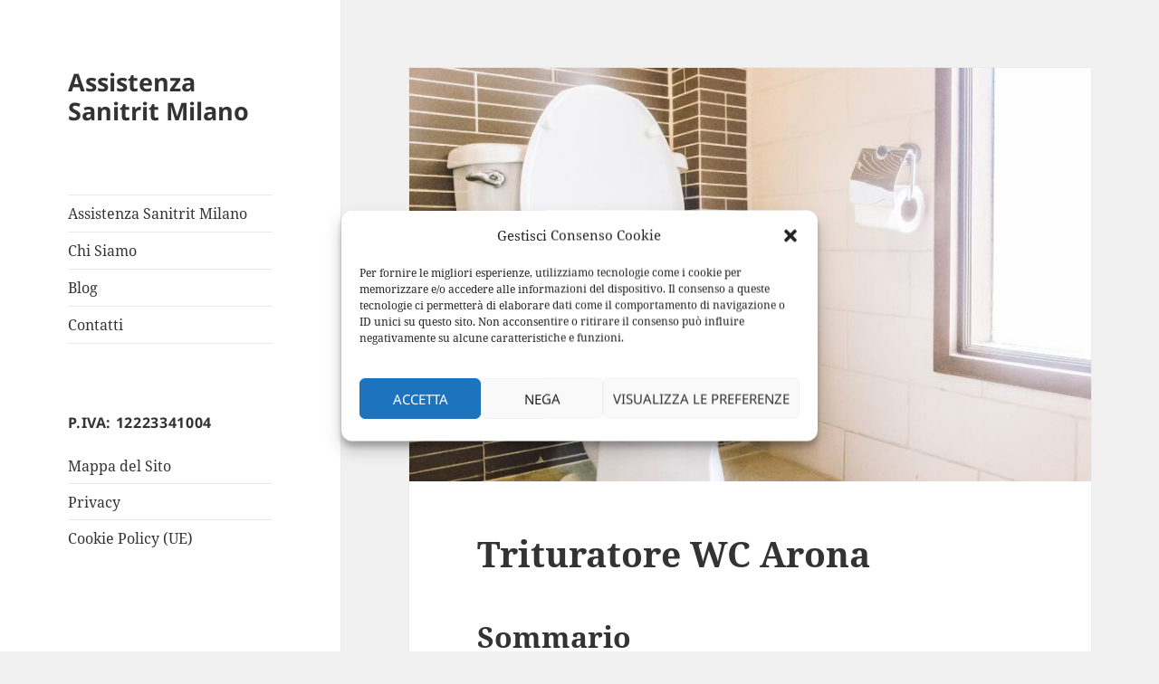

--- FILE ---
content_type: text/html; charset=UTF-8
request_url: https://www.assistenzasanitrit-milano.it/trituratore-wc-arona/
body_size: 23460
content:
<!DOCTYPE html>
<html lang="it-IT" class="no-js">
<head>
	<meta charset="UTF-8">
<script>
var gform;gform||(document.addEventListener("gform_main_scripts_loaded",function(){gform.scriptsLoaded=!0}),document.addEventListener("gform/theme/scripts_loaded",function(){gform.themeScriptsLoaded=!0}),window.addEventListener("DOMContentLoaded",function(){gform.domLoaded=!0}),gform={domLoaded:!1,scriptsLoaded:!1,themeScriptsLoaded:!1,isFormEditor:()=>"function"==typeof InitializeEditor,callIfLoaded:function(o){return!(!gform.domLoaded||!gform.scriptsLoaded||!gform.themeScriptsLoaded&&!gform.isFormEditor()||(gform.isFormEditor()&&console.warn("The use of gform.initializeOnLoaded() is deprecated in the form editor context and will be removed in Gravity Forms 3.1."),o(),0))},initializeOnLoaded:function(o){gform.callIfLoaded(o)||(document.addEventListener("gform_main_scripts_loaded",()=>{gform.scriptsLoaded=!0,gform.callIfLoaded(o)}),document.addEventListener("gform/theme/scripts_loaded",()=>{gform.themeScriptsLoaded=!0,gform.callIfLoaded(o)}),window.addEventListener("DOMContentLoaded",()=>{gform.domLoaded=!0,gform.callIfLoaded(o)}))},hooks:{action:{},filter:{}},addAction:function(o,r,e,t){gform.addHook("action",o,r,e,t)},addFilter:function(o,r,e,t){gform.addHook("filter",o,r,e,t)},doAction:function(o){gform.doHook("action",o,arguments)},applyFilters:function(o){return gform.doHook("filter",o,arguments)},removeAction:function(o,r){gform.removeHook("action",o,r)},removeFilter:function(o,r,e){gform.removeHook("filter",o,r,e)},addHook:function(o,r,e,t,n){null==gform.hooks[o][r]&&(gform.hooks[o][r]=[]);var d=gform.hooks[o][r];null==n&&(n=r+"_"+d.length),gform.hooks[o][r].push({tag:n,callable:e,priority:t=null==t?10:t})},doHook:function(r,o,e){var t;if(e=Array.prototype.slice.call(e,1),null!=gform.hooks[r][o]&&((o=gform.hooks[r][o]).sort(function(o,r){return o.priority-r.priority}),o.forEach(function(o){"function"!=typeof(t=o.callable)&&(t=window[t]),"action"==r?t.apply(null,e):e[0]=t.apply(null,e)})),"filter"==r)return e[0]},removeHook:function(o,r,t,n){var e;null!=gform.hooks[o][r]&&(e=(e=gform.hooks[o][r]).filter(function(o,r,e){return!!(null!=n&&n!=o.tag||null!=t&&t!=o.priority)}),gform.hooks[o][r]=e)}});
</script>

	<meta name="viewport" content="width=device-width, initial-scale=1.0">
	<link rel="profile" href="https://gmpg.org/xfn/11">
	<link rel="pingback" href="https://www.assistenzasanitrit-milano.it/xmlrpc.php">
	<script>(function(html){html.className = html.className.replace(/\bno-js\b/,'js')})(document.documentElement);</script>
<meta name='robots' content='index, follow, max-image-preview:large, max-snippet:-1, max-video-preview:-1' />
	<style>img:is([sizes="auto" i], [sizes^="auto," i]) { contain-intrinsic-size: 3000px 1500px }</style>
	
            <script data-no-defer="1" data-ezscrex="false" data-cfasync="false" data-pagespeed-no-defer data-cookieconsent="ignore">
                var ctPublicFunctions = {"_ajax_nonce":"6e87a7fe26","_rest_nonce":"ced512f561","_ajax_url":"\/wp-admin\/admin-ajax.php","_rest_url":"https:\/\/www.assistenzasanitrit-milano.it\/wp-json\/","data__cookies_type":"none","data__ajax_type":"rest","data__bot_detector_enabled":"1","data__frontend_data_log_enabled":1,"cookiePrefix":"","wprocket_detected":false,"host_url":"www.assistenzasanitrit-milano.it","text__ee_click_to_select":"Click to select the whole data","text__ee_original_email":"The complete one is","text__ee_got_it":"Got it","text__ee_blocked":"Blocked","text__ee_cannot_connect":"Cannot connect","text__ee_cannot_decode":"Can not decode email. Unknown reason","text__ee_email_decoder":"CleanTalk email decoder","text__ee_wait_for_decoding":"The magic is on the way!","text__ee_decoding_process":"Please wait a few seconds while we decode the contact data."}
            </script>
        
            <script data-no-defer="1" data-ezscrex="false" data-cfasync="false" data-pagespeed-no-defer data-cookieconsent="ignore">
                var ctPublic = {"_ajax_nonce":"6e87a7fe26","settings__forms__check_internal":"0","settings__forms__check_external":"0","settings__forms__force_protection":"0","settings__forms__search_test":"1","settings__data__bot_detector_enabled":"1","settings__sfw__anti_crawler":0,"blog_home":"https:\/\/www.assistenzasanitrit-milano.it\/","pixel__setting":"3","pixel__enabled":false,"pixel__url":null,"data__email_check_before_post":"1","data__email_check_exist_post":"1","data__cookies_type":"none","data__key_is_ok":true,"data__visible_fields_required":true,"wl_brandname":"Anti-Spam by CleanTalk","wl_brandname_short":"CleanTalk","ct_checkjs_key":1218015212,"emailEncoderPassKey":"6af8b12727809e15d05fdaba988fc876","bot_detector_forms_excluded":"W10=","advancedCacheExists":false,"varnishCacheExists":false,"wc_ajax_add_to_cart":false}
            </script>
        
	<!-- This site is optimized with the Yoast SEO plugin v26.4 - https://yoast.com/wordpress/plugins/seo/ -->
	<title>Trituratore WC Arona</title>
	<meta name="description" content="Trituratore WC Arona è perfetto per chi cerca un&#039;alternativa al wc tradizionale. Scopri i vantaggi e le caratteristiche del migliore trituratore per il tuo bagno." />
	<link rel="canonical" href="https://www.assistenzasanitrit-milano.it/trituratore-wc-arona/" />
	<meta property="og:locale" content="it_IT" />
	<meta property="og:type" content="article" />
	<meta property="og:title" content="Trituratore WC Arona" />
	<meta property="og:description" content="Trituratore WC Arona è perfetto per chi cerca un&#039;alternativa al wc tradizionale. Scopri i vantaggi e le caratteristiche del migliore trituratore per il tuo bagno." />
	<meta property="og:url" content="https://www.assistenzasanitrit-milano.it/trituratore-wc-arona/" />
	<meta property="og:site_name" content="Assistenza Sanitrit Milano" />
	<meta property="article:published_time" content="2023-11-07T08:55:26+00:00" />
	<meta property="og:image" content="https://www.assistenzasanitrit-milano.it/wp-content/uploads/2023/11/Trituratore_WC_002.jpg" />
	<meta property="og:image:width" content="1200" />
	<meta property="og:image:height" content="500" />
	<meta property="og:image:type" content="image/jpeg" />
	<meta name="twitter:card" content="summary_large_image" />
	<meta name="twitter:label1" content="Tempo di lettura stimato" />
	<meta name="twitter:data1" content="18 minuti" />
	<script type="application/ld+json" class="yoast-schema-graph">{"@context":"https://schema.org","@graph":[{"@type":"WebPage","@id":"https://www.assistenzasanitrit-milano.it/trituratore-wc-arona/","url":"https://www.assistenzasanitrit-milano.it/trituratore-wc-arona/","name":"Trituratore WC Arona","isPartOf":{"@id":"https://www.assistenzasanitrit-milano.it/#website"},"primaryImageOfPage":{"@id":"https://www.assistenzasanitrit-milano.it/trituratore-wc-arona/#primaryimage"},"image":{"@id":"https://www.assistenzasanitrit-milano.it/trituratore-wc-arona/#primaryimage"},"thumbnailUrl":"https://www.assistenzasanitrit-milano.it/wp-content/uploads/2023/11/Trituratore_WC_002.jpg","datePublished":"2023-11-07T08:55:26+00:00","author":{"@id":""},"description":"Trituratore WC Arona è perfetto per chi cerca un'alternativa al wc tradizionale. Scopri i vantaggi e le caratteristiche del migliore trituratore per il tuo bagno.","breadcrumb":{"@id":"https://www.assistenzasanitrit-milano.it/trituratore-wc-arona/#breadcrumb"},"inLanguage":"it-IT","potentialAction":[{"@type":"ReadAction","target":["https://www.assistenzasanitrit-milano.it/trituratore-wc-arona/"]}]},{"@type":"ImageObject","inLanguage":"it-IT","@id":"https://www.assistenzasanitrit-milano.it/trituratore-wc-arona/#primaryimage","url":"https://www.assistenzasanitrit-milano.it/wp-content/uploads/2023/11/Trituratore_WC_002.jpg","contentUrl":"https://www.assistenzasanitrit-milano.it/wp-content/uploads/2023/11/Trituratore_WC_002.jpg","width":1200,"height":500,"caption":"Trituratore WC Milano"},{"@type":"BreadcrumbList","@id":"https://www.assistenzasanitrit-milano.it/trituratore-wc-arona/#breadcrumb","itemListElement":[{"@type":"ListItem","position":1,"name":"Home","item":"https://www.assistenzasanitrit-milano.it/"},{"@type":"ListItem","position":2,"name":"Trituratore WC Arona"}]},{"@type":"WebSite","@id":"https://www.assistenzasanitrit-milano.it/#website","url":"https://www.assistenzasanitrit-milano.it/","name":"Assistenza Sanitrit Milano","description":"","alternateName":"Assistenza Sanitrit Milano","potentialAction":[{"@type":"SearchAction","target":{"@type":"EntryPoint","urlTemplate":"https://www.assistenzasanitrit-milano.it/?s={search_term_string}"},"query-input":{"@type":"PropertyValueSpecification","valueRequired":true,"valueName":"search_term_string"}}],"inLanguage":"it-IT"}]}</script>
	<!-- / Yoast SEO plugin. -->


<link rel='dns-prefetch' href='//fd.cleantalk.org' />
<script>
window._wpemojiSettings = {"baseUrl":"https:\/\/s.w.org\/images\/core\/emoji\/16.0.1\/72x72\/","ext":".png","svgUrl":"https:\/\/s.w.org\/images\/core\/emoji\/16.0.1\/svg\/","svgExt":".svg","source":{"concatemoji":"https:\/\/www.assistenzasanitrit-milano.it\/wp-includes\/js\/wp-emoji-release.min.js?ver=6.8.3"}};
/*! This file is auto-generated */
!function(s,n){var o,i,e;function c(e){try{var t={supportTests:e,timestamp:(new Date).valueOf()};sessionStorage.setItem(o,JSON.stringify(t))}catch(e){}}function p(e,t,n){e.clearRect(0,0,e.canvas.width,e.canvas.height),e.fillText(t,0,0);var t=new Uint32Array(e.getImageData(0,0,e.canvas.width,e.canvas.height).data),a=(e.clearRect(0,0,e.canvas.width,e.canvas.height),e.fillText(n,0,0),new Uint32Array(e.getImageData(0,0,e.canvas.width,e.canvas.height).data));return t.every(function(e,t){return e===a[t]})}function u(e,t){e.clearRect(0,0,e.canvas.width,e.canvas.height),e.fillText(t,0,0);for(var n=e.getImageData(16,16,1,1),a=0;a<n.data.length;a++)if(0!==n.data[a])return!1;return!0}function f(e,t,n,a){switch(t){case"flag":return n(e,"\ud83c\udff3\ufe0f\u200d\u26a7\ufe0f","\ud83c\udff3\ufe0f\u200b\u26a7\ufe0f")?!1:!n(e,"\ud83c\udde8\ud83c\uddf6","\ud83c\udde8\u200b\ud83c\uddf6")&&!n(e,"\ud83c\udff4\udb40\udc67\udb40\udc62\udb40\udc65\udb40\udc6e\udb40\udc67\udb40\udc7f","\ud83c\udff4\u200b\udb40\udc67\u200b\udb40\udc62\u200b\udb40\udc65\u200b\udb40\udc6e\u200b\udb40\udc67\u200b\udb40\udc7f");case"emoji":return!a(e,"\ud83e\udedf")}return!1}function g(e,t,n,a){var r="undefined"!=typeof WorkerGlobalScope&&self instanceof WorkerGlobalScope?new OffscreenCanvas(300,150):s.createElement("canvas"),o=r.getContext("2d",{willReadFrequently:!0}),i=(o.textBaseline="top",o.font="600 32px Arial",{});return e.forEach(function(e){i[e]=t(o,e,n,a)}),i}function t(e){var t=s.createElement("script");t.src=e,t.defer=!0,s.head.appendChild(t)}"undefined"!=typeof Promise&&(o="wpEmojiSettingsSupports",i=["flag","emoji"],n.supports={everything:!0,everythingExceptFlag:!0},e=new Promise(function(e){s.addEventListener("DOMContentLoaded",e,{once:!0})}),new Promise(function(t){var n=function(){try{var e=JSON.parse(sessionStorage.getItem(o));if("object"==typeof e&&"number"==typeof e.timestamp&&(new Date).valueOf()<e.timestamp+604800&&"object"==typeof e.supportTests)return e.supportTests}catch(e){}return null}();if(!n){if("undefined"!=typeof Worker&&"undefined"!=typeof OffscreenCanvas&&"undefined"!=typeof URL&&URL.createObjectURL&&"undefined"!=typeof Blob)try{var e="postMessage("+g.toString()+"("+[JSON.stringify(i),f.toString(),p.toString(),u.toString()].join(",")+"));",a=new Blob([e],{type:"text/javascript"}),r=new Worker(URL.createObjectURL(a),{name:"wpTestEmojiSupports"});return void(r.onmessage=function(e){c(n=e.data),r.terminate(),t(n)})}catch(e){}c(n=g(i,f,p,u))}t(n)}).then(function(e){for(var t in e)n.supports[t]=e[t],n.supports.everything=n.supports.everything&&n.supports[t],"flag"!==t&&(n.supports.everythingExceptFlag=n.supports.everythingExceptFlag&&n.supports[t]);n.supports.everythingExceptFlag=n.supports.everythingExceptFlag&&!n.supports.flag,n.DOMReady=!1,n.readyCallback=function(){n.DOMReady=!0}}).then(function(){return e}).then(function(){var e;n.supports.everything||(n.readyCallback(),(e=n.source||{}).concatemoji?t(e.concatemoji):e.wpemoji&&e.twemoji&&(t(e.twemoji),t(e.wpemoji)))}))}((window,document),window._wpemojiSettings);
</script>
<style id='wp-emoji-styles-inline-css'>

	img.wp-smiley, img.emoji {
		display: inline !important;
		border: none !important;
		box-shadow: none !important;
		height: 1em !important;
		width: 1em !important;
		margin: 0 0.07em !important;
		vertical-align: -0.1em !important;
		background: none !important;
		padding: 0 !important;
	}
</style>
<link rel='stylesheet' id='wp-block-library-css' href='https://www.assistenzasanitrit-milano.it/wp-includes/css/dist/block-library/style.min.css?ver=6.8.3' media='all' />
<style id='wp-block-library-theme-inline-css'>
.wp-block-audio :where(figcaption){color:#555;font-size:13px;text-align:center}.is-dark-theme .wp-block-audio :where(figcaption){color:#ffffffa6}.wp-block-audio{margin:0 0 1em}.wp-block-code{border:1px solid #ccc;border-radius:4px;font-family:Menlo,Consolas,monaco,monospace;padding:.8em 1em}.wp-block-embed :where(figcaption){color:#555;font-size:13px;text-align:center}.is-dark-theme .wp-block-embed :where(figcaption){color:#ffffffa6}.wp-block-embed{margin:0 0 1em}.blocks-gallery-caption{color:#555;font-size:13px;text-align:center}.is-dark-theme .blocks-gallery-caption{color:#ffffffa6}:root :where(.wp-block-image figcaption){color:#555;font-size:13px;text-align:center}.is-dark-theme :root :where(.wp-block-image figcaption){color:#ffffffa6}.wp-block-image{margin:0 0 1em}.wp-block-pullquote{border-bottom:4px solid;border-top:4px solid;color:currentColor;margin-bottom:1.75em}.wp-block-pullquote cite,.wp-block-pullquote footer,.wp-block-pullquote__citation{color:currentColor;font-size:.8125em;font-style:normal;text-transform:uppercase}.wp-block-quote{border-left:.25em solid;margin:0 0 1.75em;padding-left:1em}.wp-block-quote cite,.wp-block-quote footer{color:currentColor;font-size:.8125em;font-style:normal;position:relative}.wp-block-quote:where(.has-text-align-right){border-left:none;border-right:.25em solid;padding-left:0;padding-right:1em}.wp-block-quote:where(.has-text-align-center){border:none;padding-left:0}.wp-block-quote.is-large,.wp-block-quote.is-style-large,.wp-block-quote:where(.is-style-plain){border:none}.wp-block-search .wp-block-search__label{font-weight:700}.wp-block-search__button{border:1px solid #ccc;padding:.375em .625em}:where(.wp-block-group.has-background){padding:1.25em 2.375em}.wp-block-separator.has-css-opacity{opacity:.4}.wp-block-separator{border:none;border-bottom:2px solid;margin-left:auto;margin-right:auto}.wp-block-separator.has-alpha-channel-opacity{opacity:1}.wp-block-separator:not(.is-style-wide):not(.is-style-dots){width:100px}.wp-block-separator.has-background:not(.is-style-dots){border-bottom:none;height:1px}.wp-block-separator.has-background:not(.is-style-wide):not(.is-style-dots){height:2px}.wp-block-table{margin:0 0 1em}.wp-block-table td,.wp-block-table th{word-break:normal}.wp-block-table :where(figcaption){color:#555;font-size:13px;text-align:center}.is-dark-theme .wp-block-table :where(figcaption){color:#ffffffa6}.wp-block-video :where(figcaption){color:#555;font-size:13px;text-align:center}.is-dark-theme .wp-block-video :where(figcaption){color:#ffffffa6}.wp-block-video{margin:0 0 1em}:root :where(.wp-block-template-part.has-background){margin-bottom:0;margin-top:0;padding:1.25em 2.375em}
</style>
<style id='classic-theme-styles-inline-css'>
/*! This file is auto-generated */
.wp-block-button__link{color:#fff;background-color:#32373c;border-radius:9999px;box-shadow:none;text-decoration:none;padding:calc(.667em + 2px) calc(1.333em + 2px);font-size:1.125em}.wp-block-file__button{background:#32373c;color:#fff;text-decoration:none}
</style>
<style id='global-styles-inline-css'>
:root{--wp--preset--aspect-ratio--square: 1;--wp--preset--aspect-ratio--4-3: 4/3;--wp--preset--aspect-ratio--3-4: 3/4;--wp--preset--aspect-ratio--3-2: 3/2;--wp--preset--aspect-ratio--2-3: 2/3;--wp--preset--aspect-ratio--16-9: 16/9;--wp--preset--aspect-ratio--9-16: 9/16;--wp--preset--color--black: #000000;--wp--preset--color--cyan-bluish-gray: #abb8c3;--wp--preset--color--white: #fff;--wp--preset--color--pale-pink: #f78da7;--wp--preset--color--vivid-red: #cf2e2e;--wp--preset--color--luminous-vivid-orange: #ff6900;--wp--preset--color--luminous-vivid-amber: #fcb900;--wp--preset--color--light-green-cyan: #7bdcb5;--wp--preset--color--vivid-green-cyan: #00d084;--wp--preset--color--pale-cyan-blue: #8ed1fc;--wp--preset--color--vivid-cyan-blue: #0693e3;--wp--preset--color--vivid-purple: #9b51e0;--wp--preset--color--dark-gray: #111;--wp--preset--color--light-gray: #f1f1f1;--wp--preset--color--yellow: #f4ca16;--wp--preset--color--dark-brown: #352712;--wp--preset--color--medium-pink: #e53b51;--wp--preset--color--light-pink: #ffe5d1;--wp--preset--color--dark-purple: #2e2256;--wp--preset--color--purple: #674970;--wp--preset--color--blue-gray: #22313f;--wp--preset--color--bright-blue: #55c3dc;--wp--preset--color--light-blue: #e9f2f9;--wp--preset--gradient--vivid-cyan-blue-to-vivid-purple: linear-gradient(135deg,rgba(6,147,227,1) 0%,rgb(155,81,224) 100%);--wp--preset--gradient--light-green-cyan-to-vivid-green-cyan: linear-gradient(135deg,rgb(122,220,180) 0%,rgb(0,208,130) 100%);--wp--preset--gradient--luminous-vivid-amber-to-luminous-vivid-orange: linear-gradient(135deg,rgba(252,185,0,1) 0%,rgba(255,105,0,1) 100%);--wp--preset--gradient--luminous-vivid-orange-to-vivid-red: linear-gradient(135deg,rgba(255,105,0,1) 0%,rgb(207,46,46) 100%);--wp--preset--gradient--very-light-gray-to-cyan-bluish-gray: linear-gradient(135deg,rgb(238,238,238) 0%,rgb(169,184,195) 100%);--wp--preset--gradient--cool-to-warm-spectrum: linear-gradient(135deg,rgb(74,234,220) 0%,rgb(151,120,209) 20%,rgb(207,42,186) 40%,rgb(238,44,130) 60%,rgb(251,105,98) 80%,rgb(254,248,76) 100%);--wp--preset--gradient--blush-light-purple: linear-gradient(135deg,rgb(255,206,236) 0%,rgb(152,150,240) 100%);--wp--preset--gradient--blush-bordeaux: linear-gradient(135deg,rgb(254,205,165) 0%,rgb(254,45,45) 50%,rgb(107,0,62) 100%);--wp--preset--gradient--luminous-dusk: linear-gradient(135deg,rgb(255,203,112) 0%,rgb(199,81,192) 50%,rgb(65,88,208) 100%);--wp--preset--gradient--pale-ocean: linear-gradient(135deg,rgb(255,245,203) 0%,rgb(182,227,212) 50%,rgb(51,167,181) 100%);--wp--preset--gradient--electric-grass: linear-gradient(135deg,rgb(202,248,128) 0%,rgb(113,206,126) 100%);--wp--preset--gradient--midnight: linear-gradient(135deg,rgb(2,3,129) 0%,rgb(40,116,252) 100%);--wp--preset--gradient--dark-gray-gradient-gradient: linear-gradient(90deg, rgba(17,17,17,1) 0%, rgba(42,42,42,1) 100%);--wp--preset--gradient--light-gray-gradient: linear-gradient(90deg, rgba(241,241,241,1) 0%, rgba(215,215,215,1) 100%);--wp--preset--gradient--white-gradient: linear-gradient(90deg, rgba(255,255,255,1) 0%, rgba(230,230,230,1) 100%);--wp--preset--gradient--yellow-gradient: linear-gradient(90deg, rgba(244,202,22,1) 0%, rgba(205,168,10,1) 100%);--wp--preset--gradient--dark-brown-gradient: linear-gradient(90deg, rgba(53,39,18,1) 0%, rgba(91,67,31,1) 100%);--wp--preset--gradient--medium-pink-gradient: linear-gradient(90deg, rgba(229,59,81,1) 0%, rgba(209,28,51,1) 100%);--wp--preset--gradient--light-pink-gradient: linear-gradient(90deg, rgba(255,229,209,1) 0%, rgba(255,200,158,1) 100%);--wp--preset--gradient--dark-purple-gradient: linear-gradient(90deg, rgba(46,34,86,1) 0%, rgba(66,48,123,1) 100%);--wp--preset--gradient--purple-gradient: linear-gradient(90deg, rgba(103,73,112,1) 0%, rgba(131,93,143,1) 100%);--wp--preset--gradient--blue-gray-gradient: linear-gradient(90deg, rgba(34,49,63,1) 0%, rgba(52,75,96,1) 100%);--wp--preset--gradient--bright-blue-gradient: linear-gradient(90deg, rgba(85,195,220,1) 0%, rgba(43,180,211,1) 100%);--wp--preset--gradient--light-blue-gradient: linear-gradient(90deg, rgba(233,242,249,1) 0%, rgba(193,218,238,1) 100%);--wp--preset--font-size--small: 13px;--wp--preset--font-size--medium: 20px;--wp--preset--font-size--large: 36px;--wp--preset--font-size--x-large: 42px;--wp--preset--spacing--20: 0.44rem;--wp--preset--spacing--30: 0.67rem;--wp--preset--spacing--40: 1rem;--wp--preset--spacing--50: 1.5rem;--wp--preset--spacing--60: 2.25rem;--wp--preset--spacing--70: 3.38rem;--wp--preset--spacing--80: 5.06rem;--wp--preset--shadow--natural: 6px 6px 9px rgba(0, 0, 0, 0.2);--wp--preset--shadow--deep: 12px 12px 50px rgba(0, 0, 0, 0.4);--wp--preset--shadow--sharp: 6px 6px 0px rgba(0, 0, 0, 0.2);--wp--preset--shadow--outlined: 6px 6px 0px -3px rgba(255, 255, 255, 1), 6px 6px rgba(0, 0, 0, 1);--wp--preset--shadow--crisp: 6px 6px 0px rgba(0, 0, 0, 1);}:where(.is-layout-flex){gap: 0.5em;}:where(.is-layout-grid){gap: 0.5em;}body .is-layout-flex{display: flex;}.is-layout-flex{flex-wrap: wrap;align-items: center;}.is-layout-flex > :is(*, div){margin: 0;}body .is-layout-grid{display: grid;}.is-layout-grid > :is(*, div){margin: 0;}:where(.wp-block-columns.is-layout-flex){gap: 2em;}:where(.wp-block-columns.is-layout-grid){gap: 2em;}:where(.wp-block-post-template.is-layout-flex){gap: 1.25em;}:where(.wp-block-post-template.is-layout-grid){gap: 1.25em;}.has-black-color{color: var(--wp--preset--color--black) !important;}.has-cyan-bluish-gray-color{color: var(--wp--preset--color--cyan-bluish-gray) !important;}.has-white-color{color: var(--wp--preset--color--white) !important;}.has-pale-pink-color{color: var(--wp--preset--color--pale-pink) !important;}.has-vivid-red-color{color: var(--wp--preset--color--vivid-red) !important;}.has-luminous-vivid-orange-color{color: var(--wp--preset--color--luminous-vivid-orange) !important;}.has-luminous-vivid-amber-color{color: var(--wp--preset--color--luminous-vivid-amber) !important;}.has-light-green-cyan-color{color: var(--wp--preset--color--light-green-cyan) !important;}.has-vivid-green-cyan-color{color: var(--wp--preset--color--vivid-green-cyan) !important;}.has-pale-cyan-blue-color{color: var(--wp--preset--color--pale-cyan-blue) !important;}.has-vivid-cyan-blue-color{color: var(--wp--preset--color--vivid-cyan-blue) !important;}.has-vivid-purple-color{color: var(--wp--preset--color--vivid-purple) !important;}.has-black-background-color{background-color: var(--wp--preset--color--black) !important;}.has-cyan-bluish-gray-background-color{background-color: var(--wp--preset--color--cyan-bluish-gray) !important;}.has-white-background-color{background-color: var(--wp--preset--color--white) !important;}.has-pale-pink-background-color{background-color: var(--wp--preset--color--pale-pink) !important;}.has-vivid-red-background-color{background-color: var(--wp--preset--color--vivid-red) !important;}.has-luminous-vivid-orange-background-color{background-color: var(--wp--preset--color--luminous-vivid-orange) !important;}.has-luminous-vivid-amber-background-color{background-color: var(--wp--preset--color--luminous-vivid-amber) !important;}.has-light-green-cyan-background-color{background-color: var(--wp--preset--color--light-green-cyan) !important;}.has-vivid-green-cyan-background-color{background-color: var(--wp--preset--color--vivid-green-cyan) !important;}.has-pale-cyan-blue-background-color{background-color: var(--wp--preset--color--pale-cyan-blue) !important;}.has-vivid-cyan-blue-background-color{background-color: var(--wp--preset--color--vivid-cyan-blue) !important;}.has-vivid-purple-background-color{background-color: var(--wp--preset--color--vivid-purple) !important;}.has-black-border-color{border-color: var(--wp--preset--color--black) !important;}.has-cyan-bluish-gray-border-color{border-color: var(--wp--preset--color--cyan-bluish-gray) !important;}.has-white-border-color{border-color: var(--wp--preset--color--white) !important;}.has-pale-pink-border-color{border-color: var(--wp--preset--color--pale-pink) !important;}.has-vivid-red-border-color{border-color: var(--wp--preset--color--vivid-red) !important;}.has-luminous-vivid-orange-border-color{border-color: var(--wp--preset--color--luminous-vivid-orange) !important;}.has-luminous-vivid-amber-border-color{border-color: var(--wp--preset--color--luminous-vivid-amber) !important;}.has-light-green-cyan-border-color{border-color: var(--wp--preset--color--light-green-cyan) !important;}.has-vivid-green-cyan-border-color{border-color: var(--wp--preset--color--vivid-green-cyan) !important;}.has-pale-cyan-blue-border-color{border-color: var(--wp--preset--color--pale-cyan-blue) !important;}.has-vivid-cyan-blue-border-color{border-color: var(--wp--preset--color--vivid-cyan-blue) !important;}.has-vivid-purple-border-color{border-color: var(--wp--preset--color--vivid-purple) !important;}.has-vivid-cyan-blue-to-vivid-purple-gradient-background{background: var(--wp--preset--gradient--vivid-cyan-blue-to-vivid-purple) !important;}.has-light-green-cyan-to-vivid-green-cyan-gradient-background{background: var(--wp--preset--gradient--light-green-cyan-to-vivid-green-cyan) !important;}.has-luminous-vivid-amber-to-luminous-vivid-orange-gradient-background{background: var(--wp--preset--gradient--luminous-vivid-amber-to-luminous-vivid-orange) !important;}.has-luminous-vivid-orange-to-vivid-red-gradient-background{background: var(--wp--preset--gradient--luminous-vivid-orange-to-vivid-red) !important;}.has-very-light-gray-to-cyan-bluish-gray-gradient-background{background: var(--wp--preset--gradient--very-light-gray-to-cyan-bluish-gray) !important;}.has-cool-to-warm-spectrum-gradient-background{background: var(--wp--preset--gradient--cool-to-warm-spectrum) !important;}.has-blush-light-purple-gradient-background{background: var(--wp--preset--gradient--blush-light-purple) !important;}.has-blush-bordeaux-gradient-background{background: var(--wp--preset--gradient--blush-bordeaux) !important;}.has-luminous-dusk-gradient-background{background: var(--wp--preset--gradient--luminous-dusk) !important;}.has-pale-ocean-gradient-background{background: var(--wp--preset--gradient--pale-ocean) !important;}.has-electric-grass-gradient-background{background: var(--wp--preset--gradient--electric-grass) !important;}.has-midnight-gradient-background{background: var(--wp--preset--gradient--midnight) !important;}.has-small-font-size{font-size: var(--wp--preset--font-size--small) !important;}.has-medium-font-size{font-size: var(--wp--preset--font-size--medium) !important;}.has-large-font-size{font-size: var(--wp--preset--font-size--large) !important;}.has-x-large-font-size{font-size: var(--wp--preset--font-size--x-large) !important;}
:where(.wp-block-post-template.is-layout-flex){gap: 1.25em;}:where(.wp-block-post-template.is-layout-grid){gap: 1.25em;}
:where(.wp-block-columns.is-layout-flex){gap: 2em;}:where(.wp-block-columns.is-layout-grid){gap: 2em;}
:root :where(.wp-block-pullquote){font-size: 1.5em;line-height: 1.6;}
</style>
<link rel='stylesheet' id='cleantalk-public-css-css' href='https://www.assistenzasanitrit-milano.it/wp-content/plugins/cleantalk-spam-protect/css/cleantalk-public.min.css?ver=6.68_1763048648' media='all' />
<link rel='stylesheet' id='cleantalk-email-decoder-css-css' href='https://www.assistenzasanitrit-milano.it/wp-content/plugins/cleantalk-spam-protect/css/cleantalk-email-decoder.min.css?ver=6.68_1763048648' media='all' />
<link rel='stylesheet' id='wp-bottom-menu-css' href='https://www.assistenzasanitrit-milano.it/wp-content/plugins/wp-bottom-menu/assets/css/style.css?ver=2.2.4' media='all' />
<link rel='stylesheet' id='font-awesome-css' href='https://www.assistenzasanitrit-milano.it/wp-content/plugins/wp-bottom-menu/inc/customizer/customizer-repeater/css/font-awesome.min.css?ver=1.1.0' media='all' />
<link rel='stylesheet' id='cmplz-general-css' href='https://www.assistenzasanitrit-milano.it/wp-content/plugins/complianz-gdpr/assets/css/cookieblocker.min.css?ver=1763522791' media='all' />
<link rel='stylesheet' id='twentyfifteen-fonts-css' href='https://www.assistenzasanitrit-milano.it/wp-content/themes/twentyfifteen/assets/fonts/noto-sans-plus-noto-serif-plus-inconsolata.css?ver=20230328' media='all' />
<link rel='stylesheet' id='genericons-css' href='https://www.assistenzasanitrit-milano.it/wp-content/themes/twentyfifteen/genericons/genericons.css?ver=20201026' media='all' />
<link rel='stylesheet' id='twentyfifteen-style-css' href='https://www.assistenzasanitrit-milano.it/wp-content/themes/twentyfifteen/style.css?ver=20250415' media='all' />
<style id='twentyfifteen-style-inline-css'>

			.post-navigation .nav-previous { background-image: url(https://www.assistenzasanitrit-milano.it/wp-content/uploads/2023/11/Trituratore_WC_002-825x500.jpg); }
			.post-navigation .nav-previous .post-title, .post-navigation .nav-previous a:hover .post-title, .post-navigation .nav-previous .meta-nav { color: #fff; }
			.post-navigation .nav-previous a:before { background-color: rgba(0, 0, 0, 0.4); }
		
			.post-navigation .nav-next { background-image: url(https://www.assistenzasanitrit-milano.it/wp-content/uploads/2023/11/Trituratore_WC_001-825x500.jpg); border-top: 0; }
			.post-navigation .nav-next .post-title, .post-navigation .nav-next a:hover .post-title, .post-navigation .nav-next .meta-nav { color: #fff; }
			.post-navigation .nav-next a:before { background-color: rgba(0, 0, 0, 0.4); }
		
</style>
<link rel='stylesheet' id='twentyfifteen-block-style-css' href='https://www.assistenzasanitrit-milano.it/wp-content/themes/twentyfifteen/css/blocks.css?ver=20240715' media='all' />
<link rel='stylesheet' id='tablepress-default-css' href='https://www.assistenzasanitrit-milano.it/wp-content/plugins/tablepress/css/build/default.css?ver=3.2.5' media='all' />
<script src="https://www.assistenzasanitrit-milano.it/wp-includes/js/jquery/jquery.min.js?ver=3.7.1" id="jquery-core-js"></script>
<script src="https://www.assistenzasanitrit-milano.it/wp-includes/js/jquery/jquery-migrate.min.js?ver=3.4.1" id="jquery-migrate-js"></script>
<script src="https://www.assistenzasanitrit-milano.it/wp-content/plugins/cleantalk-spam-protect/js/apbct-public-bundle.min.js?ver=6.68_1763048653" id="apbct-public-bundle.min-js-js"></script>
<script src="https://fd.cleantalk.org/ct-bot-detector-wrapper.js?ver=6.68" id="ct_bot_detector-js" defer data-wp-strategy="defer"></script>
<script id="twentyfifteen-script-js-extra">
var screenReaderText = {"expand":"<span class=\"screen-reader-text\">apri i men\u00f9 child<\/span>","collapse":"<span class=\"screen-reader-text\">chiudi i men\u00f9 child<\/span>"};
</script>
<script src="https://www.assistenzasanitrit-milano.it/wp-content/themes/twentyfifteen/js/functions.js?ver=20250303" id="twentyfifteen-script-js" defer data-wp-strategy="defer"></script>
<link rel="https://api.w.org/" href="https://www.assistenzasanitrit-milano.it/wp-json/" /><link rel="alternate" title="JSON" type="application/json" href="https://www.assistenzasanitrit-milano.it/wp-json/wp/v2/posts/581" /><link rel="EditURI" type="application/rsd+xml" title="RSD" href="https://www.assistenzasanitrit-milano.it/xmlrpc.php?rsd" />
<meta name="generator" content="WordPress 6.8.3" />
<link rel='shortlink' href='https://www.assistenzasanitrit-milano.it/?p=581' />
<link rel="alternate" title="oEmbed (JSON)" type="application/json+oembed" href="https://www.assistenzasanitrit-milano.it/wp-json/oembed/1.0/embed?url=https%3A%2F%2Fwww.assistenzasanitrit-milano.it%2Ftrituratore-wc-arona%2F" />
<link rel="alternate" title="oEmbed (XML)" type="text/xml+oembed" href="https://www.assistenzasanitrit-milano.it/wp-json/oembed/1.0/embed?url=https%3A%2F%2Fwww.assistenzasanitrit-milano.it%2Ftrituratore-wc-arona%2F&#038;format=xml" />
		<!-- Google tag (gtag.js) -->
<script type="text/plain" data-service="google-analytics" data-category="statistics" data-cmplz-src="https://www.googletagmanager.com/gtag/js?id=G-63QKYSB0W7"></script>
<script>
  window.dataLayer = window.dataLayer || [];
  function gtag(){dataLayer.push(arguments);}
  gtag('js', new Date());

  gtag('config', 'G-63QKYSB0W7');
</script>
			<style>.cmplz-hidden {
					display: none !important;
				}</style><link rel="icon" href="https://www.assistenzasanitrit-milano.it/wp-content/uploads/2023/11/cropped-icona-italia-32x32.png" sizes="32x32" />
<link rel="icon" href="https://www.assistenzasanitrit-milano.it/wp-content/uploads/2023/11/cropped-icona-italia-192x192.png" sizes="192x192" />
<link rel="apple-touch-icon" href="https://www.assistenzasanitrit-milano.it/wp-content/uploads/2023/11/cropped-icona-italia-180x180.png" />
<meta name="msapplication-TileImage" content="https://www.assistenzasanitrit-milano.it/wp-content/uploads/2023/11/cropped-icona-italia-270x270.png" />
</head>

<body data-rsssl=1 data-cmplz=2 class="wp-singular post-template-default single single-post postid-581 single-format-standard wp-embed-responsive wp-theme-twentyfifteen">
<div id="page" class="hfeed site">
	<a class="skip-link screen-reader-text" href="#content">
		Vai al contenuto	</a>

	<div id="sidebar" class="sidebar">
		<header id="masthead" class="site-header">
			<div class="site-branding">
										<p class="site-title"><a href="https://www.assistenzasanitrit-milano.it/" rel="home" >Assistenza Sanitrit Milano</a></p>
										<button class="secondary-toggle">Menu e widget</button>
			</div><!-- .site-branding -->
		</header><!-- .site-header -->

			<div id="secondary" class="secondary">

					<nav id="site-navigation" class="main-navigation">
				<div class="menu-primo_menu-container"><ul id="menu-primo_menu" class="nav-menu"><li id="menu-item-15" class="menu-item menu-item-type-post_type menu-item-object-page menu-item-home menu-item-15"><a href="https://www.assistenzasanitrit-milano.it/">Assistenza Sanitrit Milano</a></li>
<li id="menu-item-16" class="menu-item menu-item-type-post_type menu-item-object-page menu-item-16"><a href="https://www.assistenzasanitrit-milano.it/chi-siamo/">Chi Siamo</a></li>
<li id="menu-item-1077" class="menu-item menu-item-type-taxonomy menu-item-object-category menu-item-1077"><a href="https://www.assistenzasanitrit-milano.it/blog/">Blog</a></li>
<li id="menu-item-20" class="menu-item menu-item-type-post_type menu-item-object-page menu-item-20"><a href="https://www.assistenzasanitrit-milano.it/contatti/">Contatti</a></li>
</ul></div>			</nav><!-- .main-navigation -->
		
		
					<div id="widget-area" class="widget-area" role="complementary">
				<aside id="nav_menu-2" class="widget widget_nav_menu"><h2 class="widget-title">P.IVA: 12223341004</h2><nav class="menu-footer_menu-container" aria-label="P.IVA: 12223341004"><ul id="menu-footer_menu" class="menu"><li id="menu-item-38" class="menu-item menu-item-type-post_type menu-item-object-page menu-item-38"><a href="https://www.assistenzasanitrit-milano.it/mappa-del-sito/">Mappa del Sito</a></li>
<li id="menu-item-36" class="menu-item menu-item-type-post_type menu-item-object-page menu-item-privacy-policy menu-item-36"><a rel="privacy-policy" href="https://www.assistenzasanitrit-milano.it/privacy/">Privacy</a></li>
<li id="menu-item-37" class="menu-item menu-item-type-post_type menu-item-object-page menu-item-37"><a href="https://www.assistenzasanitrit-milano.it/cookie-policy-ue/">Cookie Policy (UE)</a></li>
</ul></nav></aside>			</div><!-- .widget-area -->
		
	</div><!-- .secondary -->

	</div><!-- .sidebar -->

	<div id="content" class="site-content">

	<div id="primary" class="content-area">
		<main id="main" class="site-main">

		
<article id="post-581" class="post-581 post type-post status-publish format-standard has-post-thumbnail hentry category-trituratore-wc tag-arona">
	
		<div class="post-thumbnail">
			<img width="825" height="500" src="https://www.assistenzasanitrit-milano.it/wp-content/uploads/2023/11/Trituratore_WC_002-825x500.jpg" class="attachment-post-thumbnail size-post-thumbnail wp-post-image" alt="Trituratore WC Milano" decoding="async" fetchpriority="high" />	</div><!-- .post-thumbnail -->

	
	<header class="entry-header">
		<h1 class="entry-title">Trituratore WC Arona</h1>	</header><!-- .entry-header -->

	<div class="entry-content">
		<h2>Sommario</h2>
<ul>
<li><a href='#introduction'>Introduzione al Trituratore WC Arona</a></li>
<li><a href='#benefici-trituratore-wc-arona'>I vantaggi di avere un trituratore WC Arona nel tuo bagno</a></li>
<li><a href='#come-funziona-trituratore-wc-arona'>Come funziona il trituratore WC Arona</a></li>
<li><a href='#installazione-trituratore-wc-arona'>Guida all&#8217;installazione del trituratore WC Arona</a></li>
<li><a href='#manutenzione-trituratore-wc-arona'>Come mantenere il tuo trituratore WC Arona in ottime condizioni</a></li>
<li><a href='#compatibilita-trituratore-wc-arona'>Compatibilità del trituratore WC Arona con diversi tipi di WC</a></li>
<li><a href='#materiali-trituratore-wc-arona'>I materiali di alta qualità utilizzati per il trituratore WC Arona</a></li>
<li><a href='#dimensioni-trituratore-wc-arona'>Le dimensioni compatte del trituratore WC Arona e come si adatta al tuo bagno</a></li>
<li><a href='#rumore-trituratore-wc-arona'>Il livello di rumore del trituratore WC Arona e come ridurlo</a></li>
<li><a href='#sicurezza-trituratore-wc-arona'>Le misure di sicurezza del trituratore WC Arona per prevenire eventuali problemi</a></li>
<li><a href='#design-trituratore-wc-arona'>Il design moderno e discreto del trituratore WC Arona</a></li>
<li><a href='#prestazioni-trituratore-wc-arona'>Le prestazioni elevate del trituratore WC Arona e come migliorare l&#8217;efficienza</a></li>
<li><a href='#garanzia-trituratore-wc-arona'>La garanzia del produttore per il tuo trituratore WC Arona</a></li>
<li><a href='#prezzo-trituratore-wc-arona'>Il prezzo competitivo del trituratore WC Arona e come risparmiare</a></li>
<li><a href='#assistenza-trituratore-wc-arona'>L&#8217;assistenza clienti disponibile per il tuo trituratore WC Arona</a></li>
<li><a href='#conclusion'>Conclusione sul Trituratore WC Arona &#8211; La scelta perfetta per il tuo bagno</a></li>
</ul>
<h2 id="introduction">Introduzione al Trituratore WC Arona</h2>
<p>Il Trituratore WC Arona è il miglior strumento per rendere il tuo bagno più moderno e funzionale. Grazie alla sua tecnologia avanzata, questo trituratore è in grado di tritare e smaltire tutti i tipi di rifiuti, inclusi quelli provenienti dal tuo water. Con il Trituratore WC Arona, non dovrai più preoccuparti di intasamenti o cattivi odori nel tuo bagno.</p>
<p>Se hai bisogno di assistenza o riparazione per il tuo Trituratore WC Arona, non esitare a contattarci. Il nostro team di esperti è sempre pronto per intervenire e risolvere qualsiasi problema tu possa avere. Inoltre, se stai cercando un WC con trituratore integrato, il Trituratore WC Arona è la scelta perfetta per te.</p>
<p>Il Trituratore WC Arona è anche conosciuto come water con trituratore o water tritatutto. Grazie alla sua compattezza e silenziosità, può essere installato in qualsiasi bagno, anche di dimensioni ridotte. In caso di emergenza, offriamo anche un servizio di pronto intervento per il tuo Trituratore WC Arona.</p>
<p>Per saperne di più sul Trituratore WC Arona, puoi consultare la pagina di Wikipedia dedicata ai trituratori per WC.</p>
<h2 id="benefici-trituratore-wc-arona">I vantaggi di avere un trituratore WC Arona nel tuo bagno</h2>
<p>Un trituratore WC Arona è la soluzione perfetta per chi desidera un bagno moderno e funzionale. Grazie a questo dispositivo, è possibile installare un WC in qualsiasi punto del bagno, senza dover avere un sistema di scarico tradizionale. Ma non è solo questo il vantaggio principale di avere un trituratore WC Arona nel tuo bagno.</p>
<p>Uno dei maggiori benefici è la possibilità di avere un bagno più spazioso e flessibile. Grazie al trituratore, non è più necessario avere uno spazio dedicato per il sistema di scarico, permettendo di sfruttare al massimo ogni angolo del bagno. Inoltre, il trituratore WC Arona è molto silenzioso e discreto, garantendo un ambiente più tranquillo e rilassante.</p>
<p>Un altro vantaggio è la facilità di installazione e manutenzione. Grazie alla sua tecnologia avanzata, il trituratore WC Arona è facile da installare e richiede poche operazioni di manutenzione. In caso di guasti o malfunzionamenti, è possibile contattare un servizio di assistenza specializzato in <a href="https://it.wikipedia.org/wiki/Trituratore">trituratori WC</a> per una rapida riparazione.</p>
<p>Infine, un altro beneficio importante è la possibilità di avere un bagno più igienico. Grazie al sistema di macinazione del trituratore, i rifiuti vengono ridotti in piccole particelle, evitando la formazione di cattivi odori e prevenendo l&#8217;accumulo di batteri e germi. Inoltre, il WC con trituratore è dotato di un sistema di pulizia automatico, garantendo una maggiore igiene e pulizia del bagno.</p>
<p>In sintesi, avere un trituratore WC Arona nel tuo bagno offre numerosi vantaggi, tra cui uno spazio più flessibile, una maggiore tranquillità, una facile installazione e manutenzione e un ambiente più igienico. Non esitare a optare per questa soluzione moderna e funzionale per il tuo bagno.</p>
<h2 id="come-funziona-trituratore-wc-arona">Come funziona il trituratore WC Arona</h2>
<p>Il trituratore WC Arona è il miglior strumento per il tuo bagno. Grazie alla sua tecnologia all&#8217;avanguardia, è in grado di tritare e smaltire i rifiuti solidi e liquidi in modo efficiente e sicuro. Questo significa che non dovrai più preoccuparti di intasamenti e cattivi odori nel tuo WC.</p>
<p>Il funzionamento del trituratore WC Arona è semplice e intuitivo. Basta inserire i rifiuti nel water con trituratore e azionare l&#8217;interruttore per avviare il processo di triturazione. Il trituratore si occuperà di sminuzzare i rifiuti in piccole particelle, che verranno poi espulse nel sistema fognario.</p>
<p>Con il WC con trituratore Arona, non solo risparmierai tempo e fatica nella pulizia del tuo bagno, ma contribuirai anche alla salvaguardia dell&#8217;ambiente. Infatti, grazie alla sua efficienza, il trituratore WC Arona riduce il consumo di acqua e di energia elettrica.</p>
<p>Se hai bisogno di assistenza o riparazione per il tuo trituratore WC Arona, contatta il nostro servizio di pronto intervento. I nostri tecnici altamente qualificati saranno pronti ad aiutarti in qualsiasi momento.</p>
<p>Per saperne di più sulle caratteristiche e i vantaggi del WC con trituratore Arona, visita la pagina su Wikipedia <a href="https://it.wikipedia.org/wiki/Trituratore_WC" target="_blank" rel="noopener">Trituratore WC</a>.</p>
<h2 id="installazione-trituratore-wc-arona">Guida all&#8217;installazione del trituratore WC Arona</h2>
<p>Se hai deciso di installare un trituratore WC nella tua casa, il modello Arona è sicuramente la scelta migliore. Grazie alla sua potenza e affidabilità, il trituratore WC Arona è in grado di tritare e smaltire tutti i tipi di rifiuti, garantendo un bagno sempre pulito e igienico.</p>
<p>Per installare correttamente il trituratore WC Arona, segui questi semplici passaggi:</p>
<ol>
<li>Posiziona il trituratore WC Arona dietro il water, assicurandoti che sia ben fissato al pavimento.</li>
<li>Collega il tubo di scarico del trituratore al tubo di scarico del water.</li>
<li>Collega il tubo di alimentazione dell&#8217;acqua al trituratore.</li>
<li>Collega il tubo di scarico del trituratore alla tubazione di scarico principale.</li>
<li>Assicurati che tutti i collegamenti siano ben stretti e sigillati.</li>
<li>Accendi il trituratore e verifica che funzioni correttamente.</li>
</ol>
<p>In caso di difficoltà durante l&#8217;installazione, puoi sempre contattare il nostro servizio di assistenza per ottenere una guida dettagliata o richiedere un intervento di riparazione in caso di malfunzionamento del tuo trituratore WC Arona.</p>
<p>Ricorda che è importante effettuare regolarmente la manutenzione del tuo trituratore WC per garantirne il corretto funzionamento e prolungarne la durata nel tempo. In caso di necessità, il nostro servizio di pronto intervento è sempre a tua disposizione per risolvere qualsiasi problema con il tuo trituratore WC Arona.</p>
<h2 id="manutenzione-trituratore-wc-arona">Come mantenere il tuo trituratore WC Arona in ottime condizioni</h2>
<p>Per garantire il corretto funzionamento del tuo trituratore WC Arona e prevenire eventuali problemi, è importante seguire alcune semplici regole di manutenzione.</p>
<p>Prima di tutto, assicurati di utilizzare solo carta igienica specifica per trituratori e di non gettare nel WC oggetti come pannolini o assorbenti che possono danneggiare il sistema.</p>
<p>Inoltre, è consigliabile effettuare una pulizia periodica del trituratore utilizzando prodotti specifici che ne garantiscono la massima efficacia e durata nel tempo.</p>
<p>Se noti un malfunzionamento del tuo trituratore WC Arona, è importante rivolgersi ad un professionista qualificato per la riparazione o l&#8217;assistenza del dispositivo. Non cercare di risolvere il problema da solo, in quanto potresti causare ulteriori danni.</p>
<p>Infine, per un pronto intervento in caso di emergenza, è possibile contattare il servizio di pronto intervento per trituratori WC. In questo modo, potrai risolvere rapidamente qualsiasi problema e mantenere il tuo bagno sempre in perfette condizioni.</p>
<h2 id="compatibilita-trituratore-wc-arona">Compatibilità del trituratore WC Arona con diversi tipi di WC</h2>
<p>Il trituratore WC Arona è il miglior strumento per rendere il tuo bagno più efficiente e funzionale. Grazie alla sua compatibilità con diversi tipi di WC, è la scelta ideale per qualsiasi bagno. Con il trituratore WC Arona, non dovrai più preoccuparti di problemi di compatibilità o di dover sostituire il tuo WC esistente. Il nostro team di assistenza è sempre disponibile per fornire assistenza e riparazioni per il tuo trituratore WC Arona, garantendo un funzionamento ottimale in ogni momento.</p>
<p>Se hai un WC con trituratore o un water con trituratore, il trituratore WC Arona è la soluzione perfetta per te. Inoltre, grazie al nostro servizio di pronto intervento, potrai risolvere eventuali problemi in tempi rapidi e senza stress. Non perdere l&#8217;opportunità di avere un bagno moderno e funzionale con il trituratore WC Arona.</p>
<p>Contattaci oggi stesso per maggiori informazioni sulla compatibilità del trituratore WC Arona con il tuo WC e per scoprire come possiamo aiutarti a migliorare il tuo bagno. Siamo sempre pronti ad offrire il nostro supporto e la nostra esperienza per garantirti la massima soddisfazione.</p>
<h2 id="materiali-trituratore-wc-arona">I materiali di alta qualità utilizzati per il trituratore WC Arona</h2>
<p>Il trituratore WC Arona è il miglior strumento per il tuo bagno, grazie ai materiali di alta qualità utilizzati per la sua costruzione. Questo dispositivo è progettato per garantire una lunga durata e una performance ottimale nel tempo.</p>
<p>Il trituratore WC Arona è realizzato con materiali resistenti e di alta qualità, che lo rendono adatto per un uso quotidiano e duraturo. Il suo corpo è realizzato in acciaio inossidabile, che garantisce una maggiore resistenza alla corrosione e alla ruggine. Inoltre, il motore è dotato di un sistema di raffreddamento che evita il surriscaldamento e prolunga la sua durata.</p>
<p>Il trituratore WC Arona è inoltre dotato di lame in acciaio inossidabile, che garantiscono una tritatura efficace e senza intoppi. Queste lame sono in grado di triturare anche i materiali più duri, come carta igienica e pannolini, senza danneggiare il dispositivo.</p>
<p>Per garantire una maggiore sicurezza e affidabilità, il trituratore WC Arona è dotato di un sistema di protezione contro gli ingorghi, che impedisce l&#8217;accumulo di rifiuti e garantisce un funzionamento sempre ottimale.</p>
<p>Con il trituratore WC Arona, avrai un bagno sempre pulito e igienico, senza dover preoccuparti di intasamenti o problemi di funzionamento. Affidati al nostro dispositivo di alta qualità per un bagno confortevole e funzionale.</p>
<h2 id="dimensioni-trituratore-wc-arona">Le dimensioni compatte del trituratore WC Arona e come si adatta al tuo bagno</h2>
<p>Il trituratore WC Arona è la soluzione perfetta per chi cerca un sistema efficiente e compatto per il proprio bagno. Con le sue dimensioni ridotte, questo trituratore si adatta facilmente a qualsiasi tipo di bagno, anche quelli di dimensioni più ridotte.</p>
<p>Inoltre, grazie alla sua tecnologia avanzata, il trituratore WC Arona è in grado di sminuzzare e smaltire facilmente qualsiasi tipo di rifiuto, garantendo un funzionamento silenzioso e senza intoppi. Non importa se si tratta di carta igienica, salviette umidificate o altri rifiuti, il trituratore WC Arona è in grado di gestirli tutti in modo efficiente e igienico.</p>
<p>In caso di necessità, è disponibile anche un servizio di assistenza e riparazione per il tuo trituratore WC Arona, per garantire sempre il massimo delle prestazioni. Inoltre, grazie al suo design elegante e moderno, il trituratore WC Arona si integra perfettamente con qualsiasi stile di bagno, senza compromettere l&#8217;estetica complessiva.</p>
<p>Non perdere altro tempo e scopri subito tutte le potenzialità del trituratore WC Arona, il miglior alleato per il tuo bagno!</p>
<h2 id="rumore-trituratore-wc-arona">Il livello di rumore del trituratore WC Arona e come ridurlo</h2>
<p>Il trituratore WC Arona è uno strumento essenziale per chi desidera avere un bagno moderno e funzionale. Tuttavia, uno dei principali problemi che possono sorgere con l&#8217;utilizzo di un trituratore è il rumore. Il livello di rumore del trituratore WC Arona può essere fastidioso per chi vive in appartamenti o condomini, ma ci sono alcune soluzioni per ridurlo.</p>
<p>Per prima cosa, è importante assicurarsi che il trituratore sia installato correttamente e che non ci siano perdite d&#8217;acqua. Inoltre, è consigliabile utilizzare un tubo di scarico insonorizzato, che può ridurre significativamente il rumore prodotto dal trituratore. In alternativa, si può optare per un trituratore WC Arona con una copertura insonorizzata, che riduce notevolmente il rumore durante il suo funzionamento.</p>
<p>In caso di problemi con il rumore del trituratore WC Arona, è possibile contattare un servizio di assistenza specializzato nella riparazione di trituratori. Un tecnico esperto sarà in grado di individuare la causa del rumore e risolvere il problema in modo tempestivo e professionale.</p>
<p>Inoltre, per evitare che il trituratore WC Arona emetta un rumore eccessivo, è consigliabile utilizzarlo correttamente. Non gettare oggetti duri o fibrosi nel WC, in quanto possono danneggiare il trituratore e causare un rumore forte durante il suo funzionamento. Inoltre, è importante effettuare regolarmente la manutenzione del trituratore, come la pulizia dei filtri e la sostituzione delle lame, per garantire un funzionamento silenzioso e senza intoppi.</p>
<p>In caso di emergenza, è possibile contattare un servizio di pronto intervento per il trituratore WC Arona. Un team di professionisti sarà in grado di risolvere il problema in modo rapido ed efficiente, garantendo un funzionamento silenzioso del trituratore.</p>
<p>In sintesi, il livello di rumore del trituratore WC Arona dipende da diversi fattori, ma ci sono diverse soluzioni per ridurlo o eliminarlo del tutto. Con una corretta installazione, manutenzione e utilizzo del trituratore, è possibile godere di un bagno moderno e funzionale senza dover sopportare un rumore fastidioso.</p>
<h2 id="sicurezza-trituratore-wc-arona">Le misure di sicurezza del trituratore WC Arona per prevenire eventuali problemi</h2>
<p>Il trituratore WC Arona è progettato con una serie di misure di sicurezza per garantire un funzionamento sicuro e affidabile. Questo trituratore è dotato di un sistema di protezione da sovraccarico che interrompe automaticamente il funzionamento in caso di un accumulo eccessivo di rifiuti. Inoltre, il trituratore è dotato di un sistema di raffreddamento che previene il surriscaldamento e prolunga la durata del dispositivo.</p>
<p>Per garantire una pulizia efficace, il trituratore è dotato di lame in acciaio inossidabile di alta qualità che possono facilmente tritare anche i rifiuti più duri. Inoltre, il dispositivo è dotato di un sistema di tenuta dell&#8217;acqua che previene eventuali perdite e garantisce un funzionamento silenzioso.</p>
<p>Se hai bisogno di assistenza o riparazione per il tuo trituratore WC Arona, contatta il nostro servizio di pronto intervento specializzato. I nostri tecnici esperti sono in grado di risolvere qualsiasi problema con il tuo trituratore in modo rapido ed efficiente. Inoltre, offriamo anche un servizio di assistenza per garantire che il tuo trituratore funzioni sempre al massimo delle prestazioni.</p>
<p>Non rischiare problemi con il tuo WC dotato di trituratore, scegli il migliore sul mercato &#8211; il trituratore WC Arona. Con le sue misure di sicurezza avanzate e la qualità dei materiali, questo dispositivo è la scelta ideale per il tuo bagno. Contattaci oggi stesso per maggiori informazioni o per richiedere un intervento di assistenza o riparazione.</p>
<h2 id="design-trituratore-wc-arona">Il design moderno e discreto del trituratore WC Arona</h2>
<p>Il trituratore WC Arona è la soluzione perfetta per chi desidera un bagno moderno e funzionale. Grazie al suo design elegante e discreto, si adatta perfettamente a qualsiasi tipo di arredamento. Con il suo colore bianco lucido e le sue linee pulite, il trituratore WC Arona si integra perfettamente in ogni ambiente.</p>
<p>Ma non è solo una questione di estetica, il trituratore WC Arona è anche estremamente pratico. Grazie alla sua tecnologia avanzata, è in grado di tritare e smaltire facilmente tutti i rifiuti del tuo bagno, garantendo un&#8217;igiene perfetta e un funzionamento senza intoppi.</p>
<p>Se hai bisogno di assistenza o riparazione per il tuo trituratore WC Arona, non preoccuparti, il nostro team di esperti è sempre a tua disposizione per risolvere qualsiasi problema in modo rapido ed efficiente. Inoltre, grazie al suo sistema di pronto intervento, non dovrai mai più preoccuparti di eventuali malfunzionamenti improvvisi.</p>
<p>Non perdere tempo, scegli il miglior trituratore per il tuo bagno, scegli il trituratore WC Arona. Contattaci oggi stesso per maggiori informazioni e per scoprire tutte le sue funzionalità.</p>
<h2 id="prestazioni-trituratore-wc-arona">Le prestazioni elevate del trituratore WC Arona e come migliorare l&#8217;efficienza</h2>
<p>Il trituratore WC Arona è il miglior strumento per il tuo bagno, in grado di offrire prestazioni elevate e un&#8217;efficienza senza pari. Grazie alla sua tecnologia avanzata, questo trituratore è in grado di tritare e smaltire facilmente qualsiasi tipo di rifiuto, evitando così intasamenti e problemi di scarico.</p>
<p>Per migliorare ulteriormente l&#8217;efficienza del tuo trituratore WC Arona, è importante effettuare regolarmente la manutenzione e l&#8217;assistenza del dispositivo. In caso di malfunzionamenti o guasti, è possibile contattare un servizio di riparazione specializzato per garantire una pronta risoluzione del problema.</p>
<p>Inoltre, se stai pensando di installare un nuovo WC con trituratore, assicurati di scegliere il modello compatibile con il tuo trituratore WC Arona per garantire un&#8217;efficienza ottimale.</p>
<p>Non rischiare di avere un bagno inefficiente e costosi problemi di scarico, affidati al trituratore WC Arona per un&#8217;esperienza di utilizzo senza problemi e prestazioni elevate. Contatta il nostro servizio di pronto intervento per qualsiasi necessità di assistenza o riparazione del tuo trituratore WC Arona.</p>
<h2 id="garanzia-trituratore-wc-arona">La garanzia del produttore per il tuo trituratore WC Arona</h2>
<p>Il tuo bagno merita solo il meglio e con il nostro trituratore WC Arona puoi avere la garanzia di un prodotto di alta qualità direttamente dal produttore. Grazie alla nostra esperienza nel settore e alla costante ricerca di soluzioni innovative, siamo in grado di offrirti un trituratore WC Arona affidabile e resistente nel tempo.</p>
<p>Non solo, ma grazie alla nostra assistenza e riparazione specializzata per trituratori WC, potrai sempre contare su un servizio rapido e professionale in caso di necessità. Il nostro team di esperti è sempre pronto ad intervenire con un pronto intervento per il tuo trituratore WC Arona, garantendoti una soluzione efficace e duratura.</p>
<p>Inoltre, il nostro WC con trituratore è dotato di una tecnologia avanzata che permette di tritare e smaltire facilmente tutti i tipi di rifiuti, rendendo il tuo bagno più igienico e funzionale. Non perdere l&#8217;opportunità di avere il miglior trituratore per WC sul mercato, scegli il nostro WC Trituratore Arona e goditi un bagno sempre pulito e senza problemi.</p>
<h2 id="prezzo-trituratore-wc-arona">Il prezzo competitivo del trituratore WC Arona e come risparmiare</h2>
<p>Il trituratore WC Arona è la soluzione perfetta per chi desidera un bagno moderno e funzionale. Grazie al suo prezzo competitivo, è possibile avere un prodotto di alta qualità senza spendere una fortuna. Inoltre, con il nostro servizio di assistenza e riparazione, potrai sempre avere il tuo trituratore WC in perfette condizioni.</p>
<p>Il WC con trituratore è la scelta ideale per chi ha problemi di spazio o vuole un bagno più moderno. Grazie al nostro trituratore per WC, potrai eliminare i rifiuti in modo semplice e veloce, senza dover installare un sistema di scarico tradizionale. Inoltre, con il nostro pronto intervento, potrai risolvere qualsiasi problema in pochissimo tempo.</p>
<p>Non perdere l&#8217;opportunità di avere un water con trituratore a un prezzo conveniente e di risparmiare sui costi di installazione e manutenzione. Scegli il nostro trituratore WC Arona e trasforma il tuo bagno in uno spazio moderno e funzionale. Contattaci per maggiori informazioni e per richiedere un preventivo gratuito.</p>
<h2 id="assistenza-trituratore-wc-arona">L&#8217;assistenza clienti disponibile per il tuo trituratore WC Arona</h2>
<p>Se stai cercando un modo per risolvere i problemi del tuo trituratore WC Arona, sei nel posto giusto. Il nostro team di esperti è sempre a disposizione per fornirti assistenza e riparazioni per il tuo WC con trituratore. Non importa se hai bisogno di una riparazione urgente o di una semplice manutenzione, siamo qui per aiutarti.</p>
<p>Il nostro servizio di assistenza clienti è disponibile per rispondere a tutte le tue domande e risolvere qualsiasi problema tu possa avere con il tuo trituratore WC Arona. Siamo specializzati in tutti i tipi di WC con trituratore, quindi puoi contare su di noi per fornirti la migliore assistenza possibile.</p>
<p>Non perdere tempo a cercare altrove, contattaci oggi stesso per ottenere il miglior servizio di assistenza per il tuo trituratore WC Arona. Siamo pronti ad aiutarti con qualsiasi problema tu possa avere, dal WC con trituratore che non funziona correttamente a un&#8217;installazione errata. Affidati a noi per ottenere il massimo dal tuo trituratore WC Arona.</p>
<h2 id="conclusion">Conclusione sul Trituratore WC Arona &#8211; La scelta perfetta per il tuo bagno</h2>
<p>Il Trituratore WC Arona è la soluzione ideale per chi desidera un bagno moderno e funzionale. Grazie alla sua tecnologia avanzata, questo trituratore è in grado di tritare e smaltire in modo efficiente e silenzioso i rifiuti del tuo water, rendendo il tuo bagno più igienico e pratico.</p>
<p>Con il Trituratore WC Arona non dovrai più preoccuparti di intasamenti o problemi di scarico, in quanto è progettato per garantire una perfetta eliminazione dei rifiuti. Inoltre, grazie alla sua compattezza, può essere installato anche in spazi ridotti, senza compromettere l&#8217;estetica del tuo bagno.</p>
<p>Se hai bisogno di assistenza o riparazione per il tuo trituratore WC, il nostro team di esperti è sempre a tua disposizione per risolvere qualsiasi problema in modo rapido e professionale. Inoltre, il Trituratore WC Arona è dotato di un sistema di pronto intervento, per garantirti sempre un funzionamento ottimale.</p>
<p>Non perdere l&#8217;opportunità di avere un bagno moderno e funzionale con il Trituratore WC Arona, il miglior trituratore per il tuo bagno. Contattaci oggi stesso per maggiori informazioni e per scoprire tutte le sue funzionalità.</p>
<h2>FAQs</h2>
<details>
<summary>1. Cosa è un trituratore WC?</summary>
<p>Il trituratore WC è un dispositivo che si collega al wc e lo trasforma in un wc con maceratore, in grado di tritare e svuotare le acque nere in modo efficiente.</p>
</details>
<details>
<summary>2. Quali sono i vantaggi di un trituratore WC?</summary>
<p>I principali vantaggi di un trituratore WC sono la possibilità di installarlo in spazi ridotti e di evacuare le acque nere anche in assenza di un sistema di scarico tradizionale. Inoltre, è ideale per case o uffici con problemi di umidità e per chi necessita di un wc extra in casa.</p>
</details>
<details>
<summary>3. Come viene installato il trituratore WC?</summary>
<p>Il trituratore WC può essere facilmente installato da un idraulico o da chi ha un po&#8217; di esperienza con il fai-da-te. Bisogna semplicemente collegarlo al tubo di scarico elettrico e alla presa dell&#8217;acqua.</p>
</details>
<details>
<summary>4. Il trituratore WC è rumoroso?</summary>
<p>No, i trituratori WC moderni sono progettati per essere silenziosi e non disturbare l&#8217;ambiente circostante.</p>
</details>
<details>
<summary>5. Cosa rende il trituratore WC Arona il miglior trituratore per il bagno?</summary>
<p>Il trituratore WC Arona è il miglior trituratore per il tuo bagno grazie alla sua potenza, affidabilità e silenziosità. Inoltre, è realizzato con materiali di alta qualità e ha un design elegante che si adatta a qualsiasi stile di bagno.</p>
</details>
<ul>
<li>Trituratore WC Arona</li>
<li>Trituratori WC Arona</li>
<li>Trituratore per WC Arona</li>
<li>WC trituratore Arona</li>
<li>Trituratore WC in vendita Arona</li>
<li>Trituratore WC economico Arona</li>
<li>Trituratore WC professionale Arona</li>
<li>Trituratore WC domestico Arona</li>
<li>Trituratore WC ad alta potenza Arona</li>
<li>Trituratore WC con lama in acciaio Arona</li>
</ul>
<ul>
<li>Trituratore WC a prezzi convenienti Arona</li>
<li>Trituratore WC compatto Arona</li>
<li>Trituratore WC a risparmio idrico Arona</li>
<li>Ricambi per trituratori WC Arona</li>
<li>Trituratore WC elettrico Arona</li>
<li>Trituratore WC a basso consumo energetico Arona</li>
<li>Trituratore WC con sistema anti-intasamento Arona</li>
<li>Trituratore WC di alta qualità Arona</li>
<li>Trituratore WC per disabili Arona</li>
<li>Trituratore WC compatibile con ogni tipo di vaso Arona</li>
</ul>
<ul>
<li><a href="https://www.assistenzasanitrit-milano.it/assistenza-sanitrit-porta-nuova-milano/">Assistenza Sanitrit Porta Nuova Milano</a></li>
<li><a href="https://www.assistenzasanitrit-milano.it/assistenza-sanitrit-isola-milano/">Assistenza Sanitrit Isola Milano</a></li>
<li><a href="https://www.assistenzasanitrit-milano.it/assistenza-sanitrit-vigevano/">Assistenza Sanitrit Vigevano</a></li>
<li><a href="https://www.assistenzasanitrit-milano.it/trituratore-wc-aeroporto-malpensa/">Trituratore WC Aeroporto Malpensa</a></li>
<li><a href="https://www.assistenzasanitrit-milano.it/assistenza-sanitrit-porta-lodovica-milano/">Assistenza Sanitrit Porta Lodovica Milano</a></li>
</ul>
<ul>
<li> Via Roma </li>
<li> Via Patria </li>
<li> Via Milano </li>
<li> Via Garibaldi </li>
<li> Via San Francesco </li>
<li> Via Torino </li>
<li> Via Cavour </li>
<li> Via Monsignor Ruffini </li>
<li> Via Dante Alighieri </li>
<li> Via del Corso</li>
</ul>

                <div class='gf_browser_chrome gform_wrapper gravity-theme gform-theme--no-framework' data-form-theme='gravity-theme' data-form-index='0' id='gform_wrapper_1' >
                        <div class='gform_heading'>
                            <h2 class="gform_title">Contattaci</h2>
                            <p class='gform_description'></p>
							<p class='gform_required_legend'>&quot;<span class="gfield_required gfield_required_asterisk">*</span>&quot; indica i campi obbligatori</p>
                        </div><form method='post' enctype='multipart/form-data'  id='gform_1'  action='/trituratore-wc-arona/' data-formid='1' novalidate>
                        <div class='gform-body gform_body'><div id='gform_fields_1' class='gform_fields top_label form_sublabel_below description_below validation_below'><fieldset id="field_1_1" class="gfield gfield--type-name gfield_contains_required field_sublabel_below gfield--no-description field_description_below field_validation_below gfield_visibility_visible"  ><legend class='gfield_label gform-field-label gfield_label_before_complex' >Nome<span class="gfield_required"><span class="gfield_required gfield_required_asterisk">*</span></span></legend><div class='ginput_complex ginput_container ginput_container--name no_prefix has_first_name no_middle_name has_last_name no_suffix gf_name_has_2 ginput_container_name gform-grid-row' id='input_1_1'>
                            
                            <span id='input_1_1_3_container' class='name_first gform-grid-col gform-grid-col--size-auto' >
                                                    <input type='text' name='input_1.3' id='input_1_1_3' value=''   aria-required='true'     />
                                                    <label for='input_1_1_3' class='gform-field-label gform-field-label--type-sub '>Nome</label>
                                                </span>
                            
                            <span id='input_1_1_6_container' class='name_last gform-grid-col gform-grid-col--size-auto' >
                                                    <input type='text' name='input_1.6' id='input_1_1_6' value=''   aria-required='true'     />
                                                    <label for='input_1_1_6' class='gform-field-label gform-field-label--type-sub '>Cognome</label>
                                                </span>
                            
                        </div></fieldset><div id="field_1_3" class="gfield gfield--type-email gfield--width-half gfield_contains_required field_sublabel_below gfield--no-description field_description_below field_validation_below gfield_visibility_visible"  ><label class='gfield_label gform-field-label' for='input_1_3'>Email<span class="gfield_required"><span class="gfield_required gfield_required_asterisk">*</span></span></label><div class='ginput_container ginput_container_email'>
                            <input name='input_3' id='input_1_3' type='email' value='' class='large'    aria-required="true" aria-invalid="false"  />
                        </div></div><div id="field_1_2" class="gfield gfield--type-phone gfield--width-half gfield_contains_required field_sublabel_below gfield--no-description field_description_below field_validation_below gfield_visibility_visible"  ><label class='gfield_label gform-field-label' for='input_1_2'>Telefono<span class="gfield_required"><span class="gfield_required gfield_required_asterisk">*</span></span></label><div class='ginput_container ginput_container_phone'><input name='input_2' id='input_1_2' type='tel' value='' class='large'   aria-required="true" aria-invalid="false"   /></div></div><div id="field_1_5" class="gfield gfield--type-textarea gfield_contains_required field_sublabel_below gfield--no-description field_description_below field_validation_below gfield_visibility_visible"  ><label class='gfield_label gform-field-label' for='input_1_5'>Il tuo messaggio<span class="gfield_required"><span class="gfield_required gfield_required_asterisk">*</span></span></label><div class='ginput_container ginput_container_textarea'><textarea name='input_5' id='input_1_5' class='textarea small'     aria-required="true" aria-invalid="false"   rows='10' cols='50'></textarea></div></div><fieldset id="field_1_7" class="gfield gfield--type-checkbox gfield--type-choice gfield_contains_required field_sublabel_below gfield--has-description field_description_above field_validation_below gfield_visibility_visible"  ><legend class='gfield_label gform-field-label screen-reader-text gfield_label_before_complex' >Si legga l&#039;informativa sulla privacy<span class="gfield_required"><span class="gfield_required gfield_required_asterisk">*</span></span></legend><div class='gfield_description' id='gfield_description_1_7'>Si legga l'<a href="/privacy">informativa sulla privacy</a></div><div class='ginput_container ginput_container_checkbox'><div class='gfield_checkbox ' id='input_1_7'><div class='gchoice gchoice_1_7_1'>
								<input class='gfield-choice-input' name='input_7.1' type='checkbox'  value='true'  id='choice_1_7_1'   aria-describedby="gfield_description_1_7"/>
								<label for='choice_1_7_1' id='label_1_7_1' class='gform-field-label gform-field-label--type-inline'>Autorizzo il trattamento dei miei dati personali</label>
							</div></div></div></fieldset><div id="field_1_9" class="gfield gfield--type-captcha field_sublabel_below gfield--no-description field_description_below field_validation_below gfield_visibility_visible"  ><label class='gfield_label gform-field-label' for='input_1_9'>CAPTCHA</label><div id='input_1_9' class='ginput_container ginput_recaptcha' data-sitekey='6Leoi_woAAAAAM6G9OAE_Sb-d351zwhL7OXXhFeH'  data-theme='light' data-tabindex='0'  data-badge=''></div></div></div></div>
        <div class='gform-footer gform_footer top_label'> <input type='submit' id='gform_submit_button_1' class='gform_button button' onclick='gform.submission.handleButtonClick(this);' data-submission-type='submit' value='Invia'  /> 
            <input type='hidden' class='gform_hidden' name='gform_submission_method' data-js='gform_submission_method_1' value='postback' />
            <input type='hidden' class='gform_hidden' name='gform_theme' data-js='gform_theme_1' id='gform_theme_1' value='gravity-theme' />
            <input type='hidden' class='gform_hidden' name='gform_style_settings' data-js='gform_style_settings_1' id='gform_style_settings_1' value='[]' />
            <input type='hidden' class='gform_hidden' name='is_submit_1' value='1' />
            <input type='hidden' class='gform_hidden' name='gform_submit' value='1' />
            
            <input type='hidden' class='gform_hidden' name='gform_unique_id' value='' />
            <input type='hidden' class='gform_hidden' name='state_1' value='WyJbXSIsImFlMzRlYWM4NjcxNTQxYjM3ZTRkZWQ2NDYwOGE3NTA2Il0=' />
            <input type='hidden' autocomplete='off' class='gform_hidden' name='gform_target_page_number_1' id='gform_target_page_number_1' value='0' />
            <input type='hidden' autocomplete='off' class='gform_hidden' name='gform_source_page_number_1' id='gform_source_page_number_1' value='1' />
            <input type='hidden' name='gform_field_values' value='' />
            
        </div>
                        <input type="hidden" id="ct_checkjs_2421fcb1263b9530df88f7f002e78ea5" name="ct_checkjs" value="0" /><script >setTimeout(function(){var ct_input_name = "ct_checkjs_2421fcb1263b9530df88f7f002e78ea5";if (document.getElementById(ct_input_name) !== null) {var ct_input_value = document.getElementById(ct_input_name).value;document.getElementById(ct_input_name).value = document.getElementById(ct_input_name).value.replace(ct_input_value, '1218015212');}}, 1000);</script><input
                    class="apbct_special_field apbct_email_id__gravity_form"
                    name="apbct__email_id__gravity_form"
                    aria-label="apbct__label_id__gravity_form"
                    type="text" size="30" maxlength="200" autocomplete="off"
                    value=""
                /></form>
                        </div><script>
gform.initializeOnLoaded( function() {gformInitSpinner( 1, 'https://www.assistenzasanitrit-milano.it/wp-content/plugins/gravityforms/images/spinner.svg', true );jQuery('#gform_ajax_frame_1').on('load',function(){var contents = jQuery(this).contents().find('*').html();var is_postback = contents.indexOf('GF_AJAX_POSTBACK') >= 0;if(!is_postback){return;}var form_content = jQuery(this).contents().find('#gform_wrapper_1');var is_confirmation = jQuery(this).contents().find('#gform_confirmation_wrapper_1').length > 0;var is_redirect = contents.indexOf('gformRedirect(){') >= 0;var is_form = form_content.length > 0 && ! is_redirect && ! is_confirmation;var mt = parseInt(jQuery('html').css('margin-top'), 10) + parseInt(jQuery('body').css('margin-top'), 10) + 100;if(is_form){jQuery('#gform_wrapper_1').html(form_content.html());if(form_content.hasClass('gform_validation_error')){jQuery('#gform_wrapper_1').addClass('gform_validation_error');} else {jQuery('#gform_wrapper_1').removeClass('gform_validation_error');}setTimeout( function() { /* delay the scroll by 50 milliseconds to fix a bug in chrome */  }, 50 );if(window['gformInitDatepicker']) {gformInitDatepicker();}if(window['gformInitPriceFields']) {gformInitPriceFields();}var current_page = jQuery('#gform_source_page_number_1').val();gformInitSpinner( 1, 'https://www.assistenzasanitrit-milano.it/wp-content/plugins/gravityforms/images/spinner.svg', true );jQuery(document).trigger('gform_page_loaded', [1, current_page]);window['gf_submitting_1'] = false;}else if(!is_redirect){var confirmation_content = jQuery(this).contents().find('.GF_AJAX_POSTBACK').html();if(!confirmation_content){confirmation_content = contents;}jQuery('#gform_wrapper_1').replaceWith(confirmation_content);jQuery(document).trigger('gform_confirmation_loaded', [1]);window['gf_submitting_1'] = false;wp.a11y.speak(jQuery('#gform_confirmation_message_1').text());}else{jQuery('#gform_1').append(contents);if(window['gformRedirect']) {gformRedirect();}}jQuery(document).trigger("gform_pre_post_render", [{ formId: "1", currentPage: "current_page", abort: function() { this.preventDefault(); } }]);        if (event && event.defaultPrevented) {                return;        }        const gformWrapperDiv = document.getElementById( "gform_wrapper_1" );        if ( gformWrapperDiv ) {            const visibilitySpan = document.createElement( "span" );            visibilitySpan.id = "gform_visibility_test_1";            gformWrapperDiv.insertAdjacentElement( "afterend", visibilitySpan );        }        const visibilityTestDiv = document.getElementById( "gform_visibility_test_1" );        let postRenderFired = false;        function triggerPostRender() {            if ( postRenderFired ) {                return;            }            postRenderFired = true;            gform.core.triggerPostRenderEvents( 1, current_page );            if ( visibilityTestDiv ) {                visibilityTestDiv.parentNode.removeChild( visibilityTestDiv );            }        }        function debounce( func, wait, immediate ) {            var timeout;            return function() {                var context = this, args = arguments;                var later = function() {                    timeout = null;                    if ( !immediate ) func.apply( context, args );                };                var callNow = immediate && !timeout;                clearTimeout( timeout );                timeout = setTimeout( later, wait );                if ( callNow ) func.apply( context, args );            };        }        const debouncedTriggerPostRender = debounce( function() {            triggerPostRender();        }, 200 );        if ( visibilityTestDiv && visibilityTestDiv.offsetParent === null ) {            const observer = new MutationObserver( ( mutations ) => {                mutations.forEach( ( mutation ) => {                    if ( mutation.type === 'attributes' && visibilityTestDiv.offsetParent !== null ) {                        debouncedTriggerPostRender();                        observer.disconnect();                    }                });            });            observer.observe( document.body, {                attributes: true,                childList: false,                subtree: true,                attributeFilter: [ 'style', 'class' ],            });        } else {            triggerPostRender();        }    } );} );
</script>
<div class="cmplz-placeholder-parent"><iframe data-placeholder-image="https://www.assistenzasanitrit-milano.it/wp-content/plugins/complianz-gdpr/assets/images/placeholders/google-maps-minimal-1280x920.jpg" data-category="marketing" data-service="google-maps" class="cmplz-placeholder-element cmplz-iframe cmplz-iframe-styles cmplz-no-video " data-cmplz-target="src" data-src-cmplz=" https://www.google.com/maps/embed?pb=!1m18!1m12!1m3!1d44539.33981566469!2d8.518276468262435!3d45.75698478614575!2m3!1f0!2f0!3f0!3m2!1i1024!2i768!4f13.1!3m3!1m2!1s0x478671c02e383291%3A0xf12c2ea8732ed409!2s28041+Arona+NO!5e0!3m2!1sit!2sit!4v1551686231821 " src=" https://www.google.com/maps/embed?pb=!1m18!1m12!1m3!1d44539.33981566469!2d8.518276468262435!3d45.75698478614575!2m3!1f0!2f0!3f0!3m2!1i1024!2i768!4f13.1!3m3!1m2!1s0x478671c02e383291%3A0xf12c2ea8732ed409!2s28041+Arona+NO!5e0!3m2!1sit!2sit!4v1551686231821 " width="100%" height="450" style="border:0;" allowfullscreen="" data-deferlazy="1" referrerpolicy="no-referrer-when-downgrade"></iframe></div>	</div><!-- .entry-content -->

	
	<footer class="entry-footer">
		<span class="posted-on"><span class="screen-reader-text">Scritto il </span><a href="https://www.assistenzasanitrit-milano.it/trituratore-wc-arona/" rel="bookmark"><time class="entry-date published updated" datetime="2023-11-07T09:55:26+01:00">Novembre 7, 2023</time></a></span><span class="byline"><span class="screen-reader-text">Autore </span><span class="author vcard"><a class="url fn n" href="https://www.assistenzasanitrit-milano.it/author/"></a></span></span><span class="cat-links"><span class="screen-reader-text">Categorie </span><a href="https://www.assistenzasanitrit-milano.it/trituratore-wc/" rel="category tag">Trituratore WC</a></span><span class="tags-links"><span class="screen-reader-text">Tag </span><a href="https://www.assistenzasanitrit-milano.it/tag/arona/" rel="tag">Arona</a></span>			</footer><!-- .entry-footer -->

</article><!-- #post-581 -->

	<nav class="navigation post-navigation" aria-label="Articoli">
		<h2 class="screen-reader-text">Navigazione articoli</h2>
		<div class="nav-links"><div class="nav-previous"><a href="https://www.assistenzasanitrit-milano.it/trituratore-wc-arese/" rel="prev"><span class="meta-nav" aria-hidden="true">Precedente</span> <span class="screen-reader-text">Articolo precedente:</span> <span class="post-title">Trituratore WC Arese</span></a></div><div class="nav-next"><a href="https://www.assistenzasanitrit-milano.it/trituratore-wc-assago/" rel="next"><span class="meta-nav" aria-hidden="true">Successivo</span> <span class="screen-reader-text">Articolo successivo:</span> <span class="post-title">Trituratore WC Assago</span></a></div></div>
	</nav>
		</main><!-- .site-main -->
	</div><!-- .content-area -->


	</div><!-- .site-content -->

	<footer id="colophon" class="site-footer">
		<div class="site-info">
						<a class="privacy-policy-link" href="https://www.assistenzasanitrit-milano.it/privacy/" rel="privacy-policy">Privacy</a><span role="separator" aria-hidden="true"></span>			<a href="https://wordpress.org/" class="imprint">
				Proudly powered by WordPress			</a>
		</div><!-- .site-info -->
	</footer><!-- .site-footer -->

</div><!-- .site -->

<script type="speculationrules">
{"prefetch":[{"source":"document","where":{"and":[{"href_matches":"\/*"},{"not":{"href_matches":["\/wp-*.php","\/wp-admin\/*","\/wp-content\/uploads\/*","\/wp-content\/*","\/wp-content\/plugins\/*","\/wp-content\/themes\/twentyfifteen\/*","\/*\\?(.+)"]}},{"not":{"selector_matches":"a[rel~=\"nofollow\"]"}},{"not":{"selector_matches":".no-prefetch, .no-prefetch a"}}]},"eagerness":"conservative"}]}
</script>
        <style type="text/css">
                            @media (max-width: 1024px){
                    .wp-bottom-menu{
                        display:flex;
                    }
                    .wp-bottom-menu-search-form-wrapper{
                        display: block;
                    }
                }
            
            :root{
                --wpbottommenu-font-size: 12px;
                --wpbottommenu-icon-size: 24px;
                --wpbottommenu-text-color: #ffffff;
                --wpbottommenu-h-text-color: #ffffff;
                --wpbottommenu-icon-color: #ffffff;
                --wpbottommenu-h-icon-color: #ffffff;
                --wpbottommenu-bgcolor: #1e73be;
                --wpbottommenu-zindex: 9999;
                --wpbottommenu-cart-count-bgcolor: #ff0000;
                --wpbottommenu-wrapper-padding: 10px 0;
            }

        </style>
                <div class="wp-bottom-menu" id="wp-bottom-menu">

                                        <a href="https://www.assistenzasanitrit-milano.it/go/chiama-ora" class="wp-bottom-menu-item" >
                                
                    <div class="wp-bottom-menu-icon-wrapper">
                                                
                                                    <i class="wp-bottom-menu-item-icons fa fa-phone"></i>
                                            </div>
                                                                        <span>CHIAMA ORA</span>
                                                                
                </a>
                                            <a href="https://www.assistenzasanitrit-milano.it/go/whatsapp" class="wp-bottom-menu-item" >
                                
                    <div class="wp-bottom-menu-icon-wrapper">
                                                
                                                    <i class="wp-bottom-menu-item-icons fa fa-whatsapp"></i>
                                            </div>
                                                                        <span>WHATSAPP</span>
                                                                
                </a>
                                            <a href="https://www.assistenzasanitrit-milano.it/go/email" class="wp-bottom-menu-item" >
                                
                    <div class="wp-bottom-menu-icon-wrapper">
                                                
                                                    <i class="wp-bottom-menu-item-icons fa fa-envelope"></i>
                                            </div>
                                                                        <span>EMAIL</span>
                                                                
                </a>
                </div>

    
<!-- Consent Management powered by Complianz | GDPR/CCPA Cookie Consent https://wordpress.org/plugins/complianz-gdpr -->
<div id="cmplz-cookiebanner-container"><div class="cmplz-cookiebanner cmplz-hidden banner-1 bottom-right-view-preferences optin cmplz-center cmplz-categories-type-view-preferences" aria-modal="true" data-nosnippet="true" role="dialog" aria-live="polite" aria-labelledby="cmplz-header-1-optin" aria-describedby="cmplz-message-1-optin">
	<div class="cmplz-header">
		<div class="cmplz-logo"></div>
		<div class="cmplz-title" id="cmplz-header-1-optin">Gestisci Consenso Cookie</div>
		<div class="cmplz-close" tabindex="0" role="button" aria-label="Chiudi la finestra di dialogo">
			<svg aria-hidden="true" focusable="false" data-prefix="fas" data-icon="times" class="svg-inline--fa fa-times fa-w-11" role="img" xmlns="http://www.w3.org/2000/svg" viewBox="0 0 352 512"><path fill="currentColor" d="M242.72 256l100.07-100.07c12.28-12.28 12.28-32.19 0-44.48l-22.24-22.24c-12.28-12.28-32.19-12.28-44.48 0L176 189.28 75.93 89.21c-12.28-12.28-32.19-12.28-44.48 0L9.21 111.45c-12.28 12.28-12.28 32.19 0 44.48L109.28 256 9.21 356.07c-12.28 12.28-12.28 32.19 0 44.48l22.24 22.24c12.28 12.28 32.2 12.28 44.48 0L176 322.72l100.07 100.07c12.28 12.28 32.2 12.28 44.48 0l22.24-22.24c12.28-12.28 12.28-32.19 0-44.48L242.72 256z"></path></svg>
		</div>
	</div>

	<div class="cmplz-divider cmplz-divider-header"></div>
	<div class="cmplz-body">
		<div class="cmplz-message" id="cmplz-message-1-optin">Per fornire le migliori esperienze, utilizziamo tecnologie come i cookie per memorizzare e/o accedere alle informazioni del dispositivo. Il consenso a queste tecnologie ci permetterà di elaborare dati come il comportamento di navigazione o ID unici su questo sito. Non acconsentire o ritirare il consenso può influire negativamente su alcune caratteristiche e funzioni.</div>
		<!-- categories start -->
		<div class="cmplz-categories">
			<details class="cmplz-category cmplz-functional" >
				<summary>
						<span class="cmplz-category-header">
							<span class="cmplz-category-title">Funzionale</span>
							<span class='cmplz-always-active'>
								<span class="cmplz-banner-checkbox">
									<input type="checkbox"
										   id="cmplz-functional-optin"
										   data-category="cmplz_functional"
										   class="cmplz-consent-checkbox cmplz-functional"
										   size="40"
										   value="1"/>
									<label class="cmplz-label" for="cmplz-functional-optin"><span class="screen-reader-text">Funzionale</span></label>
								</span>
								Sempre attivo							</span>
							<span class="cmplz-icon cmplz-open">
								<svg xmlns="http://www.w3.org/2000/svg" viewBox="0 0 448 512"  height="18" ><path d="M224 416c-8.188 0-16.38-3.125-22.62-9.375l-192-192c-12.5-12.5-12.5-32.75 0-45.25s32.75-12.5 45.25 0L224 338.8l169.4-169.4c12.5-12.5 32.75-12.5 45.25 0s12.5 32.75 0 45.25l-192 192C240.4 412.9 232.2 416 224 416z"/></svg>
							</span>
						</span>
				</summary>
				<div class="cmplz-description">
					<span class="cmplz-description-functional">L'archiviazione tecnica o l'accesso sono strettamente necessari al fine legittimo di consentire l'uso di un servizio specifico esplicitamente richiesto dall'abbonato o dall'utente, o al solo scopo di effettuare la trasmissione di una comunicazione su una rete di comunicazione elettronica.</span>
				</div>
			</details>

			<details class="cmplz-category cmplz-preferences" >
				<summary>
						<span class="cmplz-category-header">
							<span class="cmplz-category-title">Preferenze</span>
							<span class="cmplz-banner-checkbox">
								<input type="checkbox"
									   id="cmplz-preferences-optin"
									   data-category="cmplz_preferences"
									   class="cmplz-consent-checkbox cmplz-preferences"
									   size="40"
									   value="1"/>
								<label class="cmplz-label" for="cmplz-preferences-optin"><span class="screen-reader-text">Preferenze</span></label>
							</span>
							<span class="cmplz-icon cmplz-open">
								<svg xmlns="http://www.w3.org/2000/svg" viewBox="0 0 448 512"  height="18" ><path d="M224 416c-8.188 0-16.38-3.125-22.62-9.375l-192-192c-12.5-12.5-12.5-32.75 0-45.25s32.75-12.5 45.25 0L224 338.8l169.4-169.4c12.5-12.5 32.75-12.5 45.25 0s12.5 32.75 0 45.25l-192 192C240.4 412.9 232.2 416 224 416z"/></svg>
							</span>
						</span>
				</summary>
				<div class="cmplz-description">
					<span class="cmplz-description-preferences">L'archiviazione tecnica o l'accesso sono necessari per lo scopo legittimo di memorizzare le preferenze che non sono richieste dall'abbonato o dall'utente.</span>
				</div>
			</details>

			<details class="cmplz-category cmplz-statistics" >
				<summary>
						<span class="cmplz-category-header">
							<span class="cmplz-category-title">Statistiche</span>
							<span class="cmplz-banner-checkbox">
								<input type="checkbox"
									   id="cmplz-statistics-optin"
									   data-category="cmplz_statistics"
									   class="cmplz-consent-checkbox cmplz-statistics"
									   size="40"
									   value="1"/>
								<label class="cmplz-label" for="cmplz-statistics-optin"><span class="screen-reader-text">Statistiche</span></label>
							</span>
							<span class="cmplz-icon cmplz-open">
								<svg xmlns="http://www.w3.org/2000/svg" viewBox="0 0 448 512"  height="18" ><path d="M224 416c-8.188 0-16.38-3.125-22.62-9.375l-192-192c-12.5-12.5-12.5-32.75 0-45.25s32.75-12.5 45.25 0L224 338.8l169.4-169.4c12.5-12.5 32.75-12.5 45.25 0s12.5 32.75 0 45.25l-192 192C240.4 412.9 232.2 416 224 416z"/></svg>
							</span>
						</span>
				</summary>
				<div class="cmplz-description">
					<span class="cmplz-description-statistics">L'archiviazione tecnica o l'accesso che viene utilizzato esclusivamente per scopi statistici.</span>
					<span class="cmplz-description-statistics-anonymous">L'archiviazione tecnica o l'accesso che viene utilizzato esclusivamente per scopi statistici anonimi. Senza un mandato di comparizione, una conformità volontaria da parte del vostro Fornitore di Servizi Internet, o ulteriori registrazioni da parte di terzi, le informazioni memorizzate o recuperate per questo scopo da sole non possono di solito essere utilizzate per l'identificazione.</span>
				</div>
			</details>
			<details class="cmplz-category cmplz-marketing" >
				<summary>
						<span class="cmplz-category-header">
							<span class="cmplz-category-title">Marketing</span>
							<span class="cmplz-banner-checkbox">
								<input type="checkbox"
									   id="cmplz-marketing-optin"
									   data-category="cmplz_marketing"
									   class="cmplz-consent-checkbox cmplz-marketing"
									   size="40"
									   value="1"/>
								<label class="cmplz-label" for="cmplz-marketing-optin"><span class="screen-reader-text">Marketing</span></label>
							</span>
							<span class="cmplz-icon cmplz-open">
								<svg xmlns="http://www.w3.org/2000/svg" viewBox="0 0 448 512"  height="18" ><path d="M224 416c-8.188 0-16.38-3.125-22.62-9.375l-192-192c-12.5-12.5-12.5-32.75 0-45.25s32.75-12.5 45.25 0L224 338.8l169.4-169.4c12.5-12.5 32.75-12.5 45.25 0s12.5 32.75 0 45.25l-192 192C240.4 412.9 232.2 416 224 416z"/></svg>
							</span>
						</span>
				</summary>
				<div class="cmplz-description">
					<span class="cmplz-description-marketing">L'archiviazione tecnica o l'accesso sono necessari per creare profili di utenti per inviare pubblicità, o per tracciare l'utente su un sito web o su diversi siti web per scopi di marketing simili.</span>
				</div>
			</details>
		</div><!-- categories end -->
			</div>

	<div class="cmplz-links cmplz-information">
		<ul>
			<li><a class="cmplz-link cmplz-manage-options cookie-statement" href="#" data-relative_url="#cmplz-manage-consent-container">Gestisci opzioni</a></li>
			<li><a class="cmplz-link cmplz-manage-third-parties cookie-statement" href="#" data-relative_url="#cmplz-cookies-overview">Gestisci servizi</a></li>
			<li><a class="cmplz-link cmplz-manage-vendors tcf cookie-statement" href="#" data-relative_url="#cmplz-tcf-wrapper">Gestisci {vendor_count} fornitori</a></li>
			<li><a class="cmplz-link cmplz-external cmplz-read-more-purposes tcf" target="_blank" rel="noopener noreferrer nofollow" href="https://cookiedatabase.org/tcf/purposes/" aria-label="Read more about TCF purposes on Cookie Database">Per saperne di più su questi scopi</a></li>
		</ul>
			</div>

	<div class="cmplz-divider cmplz-footer"></div>

	<div class="cmplz-buttons">
		<button class="cmplz-btn cmplz-accept">Accetta</button>
		<button class="cmplz-btn cmplz-deny">Nega</button>
		<button class="cmplz-btn cmplz-view-preferences">Visualizza le preferenze</button>
		<button class="cmplz-btn cmplz-save-preferences">Salva preferenze</button>
		<a class="cmplz-btn cmplz-manage-options tcf cookie-statement" href="#" data-relative_url="#cmplz-manage-consent-container">Visualizza le preferenze</a>
			</div>

	
	<div class="cmplz-documents cmplz-links">
		<ul>
			<li><a class="cmplz-link cookie-statement" href="#" data-relative_url="">{title}</a></li>
			<li><a class="cmplz-link privacy-statement" href="#" data-relative_url="">{title}</a></li>
			<li><a class="cmplz-link impressum" href="#" data-relative_url="">{title}</a></li>
		</ul>
			</div>
</div>
</div>
					<div id="cmplz-manage-consent" data-nosnippet="true"><button class="cmplz-btn cmplz-hidden cmplz-manage-consent manage-consent-1">Gestisci consenso</button>

</div><link rel='stylesheet' id='gform_basic-css' href='https://www.assistenzasanitrit-milano.it/wp-content/plugins/gravityforms/assets/css/dist/basic.min.css?ver=2.9.22' media='all' />
<link rel='stylesheet' id='gform_theme_components-css' href='https://www.assistenzasanitrit-milano.it/wp-content/plugins/gravityforms/assets/css/dist/theme-components.min.css?ver=2.9.22' media='all' />
<link rel='stylesheet' id='gform_theme-css' href='https://www.assistenzasanitrit-milano.it/wp-content/plugins/gravityforms/assets/css/dist/theme.min.css?ver=2.9.22' media='all' />
<script id="betterlinks-app-js-extra">
var betterLinksApp = {"betterlinks_nonce":"0839d91aad","ajaxurl":"https:\/\/www.assistenzasanitrit-milano.it\/wp-admin\/admin-ajax.php","site_url":"https:\/\/www.assistenzasanitrit-milano.it"};
</script>
<script src="https://www.assistenzasanitrit-milano.it/wp-content/plugins/betterlinks/assets/js/betterlinks.app.core.min.js?ver=d71ceeb9f5f619dcb799" id="betterlinks-app-js"></script>
<script id="wp-bottom-menu-js-extra">
var WPBM = {"ajaxurl":"https:\/\/www.assistenzasanitrit-milano.it\/wp-admin\/admin-ajax.php","siteurl":"https:\/\/www.assistenzasanitrit-milano.it"};
</script>
<script src="https://www.assistenzasanitrit-milano.it/wp-content/plugins/wp-bottom-menu/assets/js/main.js?ver=2.2.4" id="wp-bottom-menu-js"></script>
<script id="cmplz-cookiebanner-js-extra">
var complianz = {"prefix":"cmplz_","user_banner_id":"1","set_cookies":[],"block_ajax_content":"","banner_version":"12","version":"7.4.4","store_consent":"","do_not_track_enabled":"","consenttype":"optin","region":"eu","geoip":"","dismiss_timeout":"","disable_cookiebanner":"","soft_cookiewall":"","dismiss_on_scroll":"","cookie_expiry":"365","url":"https:\/\/www.assistenzasanitrit-milano.it\/wp-json\/complianz\/v1\/","locale":"lang=it&locale=it_IT","set_cookies_on_root":"","cookie_domain":"","current_policy_id":"16","cookie_path":"\/","categories":{"statistics":"statistiche","marketing":"marketing"},"tcf_active":"","placeholdertext":"<div class=\"cmplz-blocked-content-notice-body\">Fai clic su \"Accetto\" per abilitare {service}\u00a0<div class=\"cmplz-links\"><a href=\"#\" class=\"cmplz-link cookie-statement\">{title}<\/a><\/div><\/div><button class=\"cmplz-accept-service\">Accetto<\/button>","css_file":"https:\/\/www.assistenzasanitrit-milano.it\/wp-content\/uploads\/complianz\/css\/banner-{banner_id}-{type}.css?v=12","page_links":{"eu":{"cookie-statement":{"title":"Cookie Policy ","url":"https:\/\/www.assistenzasanitrit-milano.it\/cookie-policy-ue\/"},"privacy-statement":{"title":"Privacy","url":"https:\/\/www.assistenzasanitrit-milano.it\/privacy\/"}}},"tm_categories":"","forceEnableStats":"","preview":"","clean_cookies":"1","aria_label":"Clicca questo pulsante per abilitare {service}"};
</script>
<script defer src="https://www.assistenzasanitrit-milano.it/wp-content/plugins/complianz-gdpr/cookiebanner/js/complianz.min.js?ver=1763522807" id="cmplz-cookiebanner-js"></script>
<script src="https://www.assistenzasanitrit-milano.it/wp-includes/js/dist/dom-ready.min.js?ver=f77871ff7694fffea381" id="wp-dom-ready-js"></script>
<script src="https://www.assistenzasanitrit-milano.it/wp-includes/js/dist/hooks.min.js?ver=4d63a3d491d11ffd8ac6" id="wp-hooks-js"></script>
<script src="https://www.assistenzasanitrit-milano.it/wp-includes/js/dist/i18n.min.js?ver=5e580eb46a90c2b997e6" id="wp-i18n-js"></script>
<script id="wp-i18n-js-after">
wp.i18n.setLocaleData( { 'text direction\u0004ltr': [ 'ltr' ] } );
</script>
<script id="wp-a11y-js-translations">
( function( domain, translations ) {
	var localeData = translations.locale_data[ domain ] || translations.locale_data.messages;
	localeData[""].domain = domain;
	wp.i18n.setLocaleData( localeData, domain );
} )( "default", {"translation-revision-date":"2025-10-14 17:47:58+0000","generator":"GlotPress\/4.0.1","domain":"messages","locale_data":{"messages":{"":{"domain":"messages","plural-forms":"nplurals=2; plural=n != 1;","lang":"it"},"Notifications":["Notifiche"]}},"comment":{"reference":"wp-includes\/js\/dist\/a11y.js"}} );
</script>
<script src="https://www.assistenzasanitrit-milano.it/wp-includes/js/dist/a11y.min.js?ver=3156534cc54473497e14" id="wp-a11y-js"></script>
<script defer='defer' src="https://www.assistenzasanitrit-milano.it/wp-content/plugins/gravityforms/js/jquery.json.min.js?ver=2.9.22" id="gform_json-js"></script>
<script id="gform_gravityforms-js-extra">
var gform_i18n = {"datepicker":{"days":{"monday":"Lun","tuesday":"Mar","wednesday":"Mer","thursday":"Gio","friday":"Ven","saturday":"Sab","sunday":"Dom"},"months":{"january":"Gennaio","february":"Febbraio","march":"Marzo","april":"Aprile","may":"Maggio","june":"Giugno","july":"Luglio","august":"Agosto","september":"Settembre","october":"Ottobre","november":"Novembre","december":"Dicembre"},"firstDay":1,"iconText":"Seleziona la data"}};
var gf_legacy_multi = [];
var gform_gravityforms = {"strings":{"invalid_file_extension":"Questo tipo di file non \u00e8 consentito. Deve avere uno dei seguenti formati:","delete_file":"Elimina questo file","in_progress":"in lavorazione","file_exceeds_limit":"La dimensione del file supera i limiti","illegal_extension":"Questo tipo di file non \u00e8 consentito.","max_reached":"Numero massimo di file raggiunto","unknown_error":"C\u2019\u00e8 stato un problema durante il salvataggio del file sul server","currently_uploading":"Aspetta che il caricamento sia completato","cancel":"Annulla","cancel_upload":"Annulla questo caricamento","cancelled":"Annullato","error":"Errore","message":"Messaggio"},"vars":{"images_url":"https:\/\/www.assistenzasanitrit-milano.it\/wp-content\/plugins\/gravityforms\/images"}};
var gf_global = {"gf_currency_config":{"name":"Euro","symbol_left":"","symbol_right":"&#8364;","symbol_padding":" ","thousand_separator":".","decimal_separator":",","decimals":2,"code":"EUR"},"base_url":"https:\/\/www.assistenzasanitrit-milano.it\/wp-content\/plugins\/gravityforms","number_formats":[],"spinnerUrl":"https:\/\/www.assistenzasanitrit-milano.it\/wp-content\/plugins\/gravityforms\/images\/spinner.svg","version_hash":"6cbf1af9acb101bd9ba8aad85965072d","strings":{"newRowAdded":"\u00c8 stata aggiunta una nuova riga.","rowRemoved":"La riga \u00e8 stata rimossa","formSaved":"Il modulo \u00e8 stato salvato. Il contenuto include il link per tornare a completare il modulo."}};
var gf_global = {"gf_currency_config":{"name":"Euro","symbol_left":"","symbol_right":"&#8364;","symbol_padding":" ","thousand_separator":".","decimal_separator":",","decimals":2,"code":"EUR"},"base_url":"https:\/\/www.assistenzasanitrit-milano.it\/wp-content\/plugins\/gravityforms","number_formats":[],"spinnerUrl":"https:\/\/www.assistenzasanitrit-milano.it\/wp-content\/plugins\/gravityforms\/images\/spinner.svg","version_hash":"6cbf1af9acb101bd9ba8aad85965072d","strings":{"newRowAdded":"\u00c8 stata aggiunta una nuova riga.","rowRemoved":"La riga \u00e8 stata rimossa","formSaved":"Il modulo \u00e8 stato salvato. Il contenuto include il link per tornare a completare il modulo."}};
</script>
<script defer='defer' src="https://www.assistenzasanitrit-milano.it/wp-content/plugins/gravityforms/js/gravityforms.min.js?ver=2.9.22" id="gform_gravityforms-js"></script>
<script defer='defer' src="https://www.google.com/recaptcha/api.js?hl=it&amp;ver=6.8.3#038;render=explicit" id="gform_recaptcha-js"></script>
<script defer='defer' src="https://www.assistenzasanitrit-milano.it/wp-content/plugins/gravityforms/assets/js/dist/utils.min.js?ver=380b7a5ec0757c78876bc8a59488f2f3" id="gform_gravityforms_utils-js"></script>
<script defer='defer' src="https://www.assistenzasanitrit-milano.it/wp-content/plugins/gravityforms/assets/js/dist/vendor-theme.min.js?ver=8673c9a2ff188de55f9073009ba56f5e" id="gform_gravityforms_theme_vendors-js"></script>
<script id="gform_gravityforms_theme-js-extra">
var gform_theme_config = {"common":{"form":{"honeypot":{"version_hash":"6cbf1af9acb101bd9ba8aad85965072d"},"ajax":{"ajaxurl":"https:\/\/www.assistenzasanitrit-milano.it\/wp-admin\/admin-ajax.php","ajax_submission_nonce":"32e3ef7a89","i18n":{"step_announcement":"Passaggio %1$s di %2$s, %3$s","unknown_error":"Si \u00e8 verificato un errore sconosciuto nell&#039;elaborazione della richiesta. Riprova."}}}},"hmr_dev":"","public_path":"https:\/\/www.assistenzasanitrit-milano.it\/wp-content\/plugins\/gravityforms\/assets\/js\/dist\/","config_nonce":"6edbb64cb3"};
</script>
<script defer='defer' src="https://www.assistenzasanitrit-milano.it/wp-content/plugins/gravityforms/assets/js/dist/scripts-theme.min.js?ver=dc2e1d65ae813fe384c40e1db5a37f0a" id="gform_gravityforms_theme-js"></script>
<script>
gform.initializeOnLoaded( function() { jQuery(document).on('gform_post_render', function(event, formId, currentPage){if(formId == 1) {} } );jQuery(document).on('gform_post_conditional_logic', function(event, formId, fields, isInit){} ) } );
</script>
<script>
gform.initializeOnLoaded( function() {jQuery(document).trigger("gform_pre_post_render", [{ formId: "1", currentPage: "1", abort: function() { this.preventDefault(); } }]);        if (event && event.defaultPrevented) {                return;        }        const gformWrapperDiv = document.getElementById( "gform_wrapper_1" );        if ( gformWrapperDiv ) {            const visibilitySpan = document.createElement( "span" );            visibilitySpan.id = "gform_visibility_test_1";            gformWrapperDiv.insertAdjacentElement( "afterend", visibilitySpan );        }        const visibilityTestDiv = document.getElementById( "gform_visibility_test_1" );        let postRenderFired = false;        function triggerPostRender() {            if ( postRenderFired ) {                return;            }            postRenderFired = true;            gform.core.triggerPostRenderEvents( 1, 1 );            if ( visibilityTestDiv ) {                visibilityTestDiv.parentNode.removeChild( visibilityTestDiv );            }        }        function debounce( func, wait, immediate ) {            var timeout;            return function() {                var context = this, args = arguments;                var later = function() {                    timeout = null;                    if ( !immediate ) func.apply( context, args );                };                var callNow = immediate && !timeout;                clearTimeout( timeout );                timeout = setTimeout( later, wait );                if ( callNow ) func.apply( context, args );            };        }        const debouncedTriggerPostRender = debounce( function() {            triggerPostRender();        }, 200 );        if ( visibilityTestDiv && visibilityTestDiv.offsetParent === null ) {            const observer = new MutationObserver( ( mutations ) => {                mutations.forEach( ( mutation ) => {                    if ( mutation.type === 'attributes' && visibilityTestDiv.offsetParent !== null ) {                        debouncedTriggerPostRender();                        observer.disconnect();                    }                });            });            observer.observe( document.body, {                attributes: true,                childList: false,                subtree: true,                attributeFilter: [ 'style', 'class' ],            });        } else {            triggerPostRender();        }    } );
</script>

</body>
</html>


--- FILE ---
content_type: text/html; charset=utf-8
request_url: https://www.google.com/recaptcha/api2/anchor?ar=1&k=6Leoi_woAAAAAM6G9OAE_Sb-d351zwhL7OXXhFeH&co=aHR0cHM6Ly93d3cuYXNzaXN0ZW56YXNhbml0cml0LW1pbGFuby5pdDo0NDM.&hl=it&v=TkacYOdEJbdB_JjX802TMer9&theme=light&size=normal&anchor-ms=20000&execute-ms=15000&cb=mqv0cvy3trsy
body_size: 45984
content:
<!DOCTYPE HTML><html dir="ltr" lang="it"><head><meta http-equiv="Content-Type" content="text/html; charset=UTF-8">
<meta http-equiv="X-UA-Compatible" content="IE=edge">
<title>reCAPTCHA</title>
<style type="text/css">
/* cyrillic-ext */
@font-face {
  font-family: 'Roboto';
  font-style: normal;
  font-weight: 400;
  src: url(//fonts.gstatic.com/s/roboto/v18/KFOmCnqEu92Fr1Mu72xKKTU1Kvnz.woff2) format('woff2');
  unicode-range: U+0460-052F, U+1C80-1C8A, U+20B4, U+2DE0-2DFF, U+A640-A69F, U+FE2E-FE2F;
}
/* cyrillic */
@font-face {
  font-family: 'Roboto';
  font-style: normal;
  font-weight: 400;
  src: url(//fonts.gstatic.com/s/roboto/v18/KFOmCnqEu92Fr1Mu5mxKKTU1Kvnz.woff2) format('woff2');
  unicode-range: U+0301, U+0400-045F, U+0490-0491, U+04B0-04B1, U+2116;
}
/* greek-ext */
@font-face {
  font-family: 'Roboto';
  font-style: normal;
  font-weight: 400;
  src: url(//fonts.gstatic.com/s/roboto/v18/KFOmCnqEu92Fr1Mu7mxKKTU1Kvnz.woff2) format('woff2');
  unicode-range: U+1F00-1FFF;
}
/* greek */
@font-face {
  font-family: 'Roboto';
  font-style: normal;
  font-weight: 400;
  src: url(//fonts.gstatic.com/s/roboto/v18/KFOmCnqEu92Fr1Mu4WxKKTU1Kvnz.woff2) format('woff2');
  unicode-range: U+0370-0377, U+037A-037F, U+0384-038A, U+038C, U+038E-03A1, U+03A3-03FF;
}
/* vietnamese */
@font-face {
  font-family: 'Roboto';
  font-style: normal;
  font-weight: 400;
  src: url(//fonts.gstatic.com/s/roboto/v18/KFOmCnqEu92Fr1Mu7WxKKTU1Kvnz.woff2) format('woff2');
  unicode-range: U+0102-0103, U+0110-0111, U+0128-0129, U+0168-0169, U+01A0-01A1, U+01AF-01B0, U+0300-0301, U+0303-0304, U+0308-0309, U+0323, U+0329, U+1EA0-1EF9, U+20AB;
}
/* latin-ext */
@font-face {
  font-family: 'Roboto';
  font-style: normal;
  font-weight: 400;
  src: url(//fonts.gstatic.com/s/roboto/v18/KFOmCnqEu92Fr1Mu7GxKKTU1Kvnz.woff2) format('woff2');
  unicode-range: U+0100-02BA, U+02BD-02C5, U+02C7-02CC, U+02CE-02D7, U+02DD-02FF, U+0304, U+0308, U+0329, U+1D00-1DBF, U+1E00-1E9F, U+1EF2-1EFF, U+2020, U+20A0-20AB, U+20AD-20C0, U+2113, U+2C60-2C7F, U+A720-A7FF;
}
/* latin */
@font-face {
  font-family: 'Roboto';
  font-style: normal;
  font-weight: 400;
  src: url(//fonts.gstatic.com/s/roboto/v18/KFOmCnqEu92Fr1Mu4mxKKTU1Kg.woff2) format('woff2');
  unicode-range: U+0000-00FF, U+0131, U+0152-0153, U+02BB-02BC, U+02C6, U+02DA, U+02DC, U+0304, U+0308, U+0329, U+2000-206F, U+20AC, U+2122, U+2191, U+2193, U+2212, U+2215, U+FEFF, U+FFFD;
}
/* cyrillic-ext */
@font-face {
  font-family: 'Roboto';
  font-style: normal;
  font-weight: 500;
  src: url(//fonts.gstatic.com/s/roboto/v18/KFOlCnqEu92Fr1MmEU9fCRc4AMP6lbBP.woff2) format('woff2');
  unicode-range: U+0460-052F, U+1C80-1C8A, U+20B4, U+2DE0-2DFF, U+A640-A69F, U+FE2E-FE2F;
}
/* cyrillic */
@font-face {
  font-family: 'Roboto';
  font-style: normal;
  font-weight: 500;
  src: url(//fonts.gstatic.com/s/roboto/v18/KFOlCnqEu92Fr1MmEU9fABc4AMP6lbBP.woff2) format('woff2');
  unicode-range: U+0301, U+0400-045F, U+0490-0491, U+04B0-04B1, U+2116;
}
/* greek-ext */
@font-face {
  font-family: 'Roboto';
  font-style: normal;
  font-weight: 500;
  src: url(//fonts.gstatic.com/s/roboto/v18/KFOlCnqEu92Fr1MmEU9fCBc4AMP6lbBP.woff2) format('woff2');
  unicode-range: U+1F00-1FFF;
}
/* greek */
@font-face {
  font-family: 'Roboto';
  font-style: normal;
  font-weight: 500;
  src: url(//fonts.gstatic.com/s/roboto/v18/KFOlCnqEu92Fr1MmEU9fBxc4AMP6lbBP.woff2) format('woff2');
  unicode-range: U+0370-0377, U+037A-037F, U+0384-038A, U+038C, U+038E-03A1, U+03A3-03FF;
}
/* vietnamese */
@font-face {
  font-family: 'Roboto';
  font-style: normal;
  font-weight: 500;
  src: url(//fonts.gstatic.com/s/roboto/v18/KFOlCnqEu92Fr1MmEU9fCxc4AMP6lbBP.woff2) format('woff2');
  unicode-range: U+0102-0103, U+0110-0111, U+0128-0129, U+0168-0169, U+01A0-01A1, U+01AF-01B0, U+0300-0301, U+0303-0304, U+0308-0309, U+0323, U+0329, U+1EA0-1EF9, U+20AB;
}
/* latin-ext */
@font-face {
  font-family: 'Roboto';
  font-style: normal;
  font-weight: 500;
  src: url(//fonts.gstatic.com/s/roboto/v18/KFOlCnqEu92Fr1MmEU9fChc4AMP6lbBP.woff2) format('woff2');
  unicode-range: U+0100-02BA, U+02BD-02C5, U+02C7-02CC, U+02CE-02D7, U+02DD-02FF, U+0304, U+0308, U+0329, U+1D00-1DBF, U+1E00-1E9F, U+1EF2-1EFF, U+2020, U+20A0-20AB, U+20AD-20C0, U+2113, U+2C60-2C7F, U+A720-A7FF;
}
/* latin */
@font-face {
  font-family: 'Roboto';
  font-style: normal;
  font-weight: 500;
  src: url(//fonts.gstatic.com/s/roboto/v18/KFOlCnqEu92Fr1MmEU9fBBc4AMP6lQ.woff2) format('woff2');
  unicode-range: U+0000-00FF, U+0131, U+0152-0153, U+02BB-02BC, U+02C6, U+02DA, U+02DC, U+0304, U+0308, U+0329, U+2000-206F, U+20AC, U+2122, U+2191, U+2193, U+2212, U+2215, U+FEFF, U+FFFD;
}
/* cyrillic-ext */
@font-face {
  font-family: 'Roboto';
  font-style: normal;
  font-weight: 900;
  src: url(//fonts.gstatic.com/s/roboto/v18/KFOlCnqEu92Fr1MmYUtfCRc4AMP6lbBP.woff2) format('woff2');
  unicode-range: U+0460-052F, U+1C80-1C8A, U+20B4, U+2DE0-2DFF, U+A640-A69F, U+FE2E-FE2F;
}
/* cyrillic */
@font-face {
  font-family: 'Roboto';
  font-style: normal;
  font-weight: 900;
  src: url(//fonts.gstatic.com/s/roboto/v18/KFOlCnqEu92Fr1MmYUtfABc4AMP6lbBP.woff2) format('woff2');
  unicode-range: U+0301, U+0400-045F, U+0490-0491, U+04B0-04B1, U+2116;
}
/* greek-ext */
@font-face {
  font-family: 'Roboto';
  font-style: normal;
  font-weight: 900;
  src: url(//fonts.gstatic.com/s/roboto/v18/KFOlCnqEu92Fr1MmYUtfCBc4AMP6lbBP.woff2) format('woff2');
  unicode-range: U+1F00-1FFF;
}
/* greek */
@font-face {
  font-family: 'Roboto';
  font-style: normal;
  font-weight: 900;
  src: url(//fonts.gstatic.com/s/roboto/v18/KFOlCnqEu92Fr1MmYUtfBxc4AMP6lbBP.woff2) format('woff2');
  unicode-range: U+0370-0377, U+037A-037F, U+0384-038A, U+038C, U+038E-03A1, U+03A3-03FF;
}
/* vietnamese */
@font-face {
  font-family: 'Roboto';
  font-style: normal;
  font-weight: 900;
  src: url(//fonts.gstatic.com/s/roboto/v18/KFOlCnqEu92Fr1MmYUtfCxc4AMP6lbBP.woff2) format('woff2');
  unicode-range: U+0102-0103, U+0110-0111, U+0128-0129, U+0168-0169, U+01A0-01A1, U+01AF-01B0, U+0300-0301, U+0303-0304, U+0308-0309, U+0323, U+0329, U+1EA0-1EF9, U+20AB;
}
/* latin-ext */
@font-face {
  font-family: 'Roboto';
  font-style: normal;
  font-weight: 900;
  src: url(//fonts.gstatic.com/s/roboto/v18/KFOlCnqEu92Fr1MmYUtfChc4AMP6lbBP.woff2) format('woff2');
  unicode-range: U+0100-02BA, U+02BD-02C5, U+02C7-02CC, U+02CE-02D7, U+02DD-02FF, U+0304, U+0308, U+0329, U+1D00-1DBF, U+1E00-1E9F, U+1EF2-1EFF, U+2020, U+20A0-20AB, U+20AD-20C0, U+2113, U+2C60-2C7F, U+A720-A7FF;
}
/* latin */
@font-face {
  font-family: 'Roboto';
  font-style: normal;
  font-weight: 900;
  src: url(//fonts.gstatic.com/s/roboto/v18/KFOlCnqEu92Fr1MmYUtfBBc4AMP6lQ.woff2) format('woff2');
  unicode-range: U+0000-00FF, U+0131, U+0152-0153, U+02BB-02BC, U+02C6, U+02DA, U+02DC, U+0304, U+0308, U+0329, U+2000-206F, U+20AC, U+2122, U+2191, U+2193, U+2212, U+2215, U+FEFF, U+FFFD;
}

</style>
<link rel="stylesheet" type="text/css" href="https://www.gstatic.com/recaptcha/releases/TkacYOdEJbdB_JjX802TMer9/styles__ltr.css">
<script nonce="xiS7RLQWDLUTIBjlOpeA1Q" type="text/javascript">window['__recaptcha_api'] = 'https://www.google.com/recaptcha/api2/';</script>
<script type="text/javascript" src="https://www.gstatic.com/recaptcha/releases/TkacYOdEJbdB_JjX802TMer9/recaptcha__it.js" nonce="xiS7RLQWDLUTIBjlOpeA1Q">
      
    </script></head>
<body><div id="rc-anchor-alert" class="rc-anchor-alert"></div>
<input type="hidden" id="recaptcha-token" value="[base64]">
<script type="text/javascript" nonce="xiS7RLQWDLUTIBjlOpeA1Q">
      recaptcha.anchor.Main.init("[\x22ainput\x22,[\x22bgdata\x22,\x22\x22,\[base64]/SFtmKytdPWc6KGc8MjA0OD9IW2YrK109Zz4+NnwxOTI6KChnJjY0NTEyKT09NTUyOTYmJnYrMTxMLmxlbmd0aCYmKEwuY2hhckNvZGVBdCh2KzEpJjY0NTEyKT09NTYzMjA/[base64]/[base64]/[base64]/[base64]/[base64]/[base64]/[base64]/[base64]/[base64]/[base64]/[base64]/[base64]/[base64]\\u003d\\u003d\x22,\[base64]\\u003d\x22,\x22J8K3HDcrY3szAx0xwrDCl1LDqg/CrsOmw6EvwpYcw6zDisKKw61sRMOtwrvDu8OEOR7CnmbDrcK1wqA8wp80w4Q/NE7CtWBzw6cOfyDCssOpEsOEYnnCul4yIMOawr4RdW8gHcODw4bCqiUvwobDs8KGw4vDjMOFJxtWaMKSwrzCssOXXj/Cg8Ocw7nChCfCrsOIwqHCtsKiwohVPgrCrMKGUcOfQCLCq8KlwonClj8SwonDl1wFwpDCswwMwpXCoMKlwo92w6QVwo7Ds8KdSsOfwp3DqidAw5Eqwr9ew5LDqcKtw6A9w7JjO8OKJCzDtk/DosOow4ABw7gQw6kCw4offBZFA8OqHsKnwoEiGmvDuArDs8OgT1gfJ8OoPlxTwoEKw5HDv8O9w6rCucKBNsKqXsO/V1XDrcKDCcKLw5jCqMO0IMOfwpDCnn3Dk1nDsCXDgBw0AMKYMcOqXBfDt8OZBXYuwpnCnhTCu0stwq/DicKPw60KwpvCpsOdOcK/[base64]/DlFnDnGzDm8OLwqrCvC9MIsK3wpnClgXCtU3CvsKTwrXDpMOeT2MkJFDDmEUPUBVEN8OFwpzCmWxrSEJnaQDDvsKIbsOEaMOCEMKIEcO3wpdtHBHDq8OFK0DDn8K4w7YWFcOpw7FswpHCoHNewpLDhxosPsOEcsOJXMOlWkPCk1DDhT9/[base64]/Cu25Xw4UUw5rDghEDwrs3w7DCncKocmjDtitffcOZZ8KpwpnCkcOmMR8iGcO1w7rCoA/[base64]/[base64]/w5MUQgkLwrzCoMKswofDn8OZwoLCpcODw4XCv8K9cW1JwpHCuygqZhXCv8OsPsOjwoTDssOCw4gVw5PCpsKuw6DCssKLKznCswtawozCoWTCqx7Dg8O2w6xJU8KLRcOACErCu1QIw4PCrsK/wpxTw5vCjsKyw4XDuhIJL8Orw6HCjMKYw6A8UMO+Uy7CuMO4CH/[base64]/CiMKgDQ8LwqJgT0jDvMOgw4/[base64]/[base64]/[base64]/wrVWWj9mw546cmvDlcK0fT7DmW8JdMOVwrXCjcOEw4PDpcO/[base64]/Ck1c2K8OnFgzCgsKiw4DDumdEwrRnHMOaPcODwrvDo09ww6vDgHMFwrPCksKcw7PDqMKlwpvDmw/DvChBwo3CjA7CvcKGJ0Yaw6fCsMKVO0vCksKJw4AeJETDp0nCucK8wqLDiR8KwoXCjzbCq8OEw7sMwqg5w7LCihADK8KUw7fDjDs4FcOYW8KgKQvDn8OySTHCvMOHw642wp4dHxHDgMOLwrM5VcODwoY7Q8OnSsOvFMOGJzd6w78+wpoAw7XCkH/Duz/[base64]/Dqhcnwr/CilHDjcKKBVczGD7Dv8O6eAHDmsKVwr8yw6fCjVgWw75yw7zCni3CocO9wrLCvMOXQ8O7HcOTDsKYJcKVw4dxYsOuw5vCi1FEDMONdcKGTsO1G8O1GwvCusKwwpMOfj7DkhPCkcO5wpDCpT0Ww75JwqXDhkHCiVlZwqLDp8Ksw5/DtnhSw65qP8KjNcOtwpxmUsKRNBsAw5bCmFzDpcKAwoUQPsK6BQcUwohswpQIAzbDmCZDw4oHw5MUw4/CsVLDuyxewovClzckOC3CkCtvwqjCimbDvmvDrMKFH20Pw6TDmx/DgDvDucKzwqfDk8K6wqlewrN3RgzCsmF9wqbCk8KsBMKuwqzCucK4w70gHsOEAsKGwqBFw4kLWhg1aBHDkcKCw7XDtgTDi0rDj0rClEISXFJFS1zCkcKpeB8/w5XCjcO7wp1VJcK0wrVfRHfCpBwww7/CpsOjw4bDuW85azzCtFNewqcWa8OMwoLClRbDkMOJw48KwroNw6oww7kowo7DlsOsw5bCi8OEC8KAw4dcw4jCoQJeccO5M8KEw7/[base64]/CqiHCicOaScK6RiHCqcKmwqZIw6VBw7bDsDzCnRdWw5ZEMxrDvmQFNMOqw6nDjFYkw5vCqMOxeGQXw63CjcOew4TDh8OPThB0w4gLwprCjRA/Cj/[base64]/DkR/Cq8OKeEJ2wrFCLy7DkMKvMMKtw5E/wohww6HDqsOAw55wwrjDuMOJw6XCuRBwcybDnsK2wpfDlhdowoN3wpHCr3VCwo/CvlLDmMKZw69Yw5LDt8OMwoQNfcO3PMO6wpXDhsKewqhoU0M0w41ow5zCpjvDlzwgawEnE1/CmcKPd8Kbwql8D8OMTsK7TDdvQsObLwUpwrdOw7dDa8Kbf8OewoDDv1jCnA0HP8KzwrLDlxZYdMK8P8OHdHlnw7/DsMOzL2zDn8Ksw6UhUB/Dv8KXw7ZjX8KAbQXDpnR7wp9pwrjDjMOfAsOQwq3Co8K+wrTCvWhTw6/CkMK2SinDicOUw7tKKcKFNC4QOsKwZ8O5w57DhmUhIMKVS8O3w5vCgz7Cu8OKYMOnFAPCmcKGI8KdwogxBT0UTcK7N8O/w5rCoMKywpc2T8O2R8Kfw60Ww7vDpcKCQ0TDkz1hwoB0CXVSw5HDmDjCjcO2YVJbwqo9F1rDp8Ofwr3Co8Obw7bCn8K+w7HDtXUZwrTCni7CpMOswoNFcR/DjcKZwrjCucO6w6FewpHDqQEudWfDghPCklAkMSTDrD8Jw5PCpQsBAsOkG3pAdsKewozDm8OBw6zCnnwxQ8KfFMKFPMO8w7dxL8KCJsKXwrnDiB/CmcKPwpNUwpzDtgwVVSfCucOBwoMnAyMcwodmw78gEcKkw5LCkTkJw7g1bVHDsMKKwq9/wpnCgMOEHsO6RXV3KgMjSMOQwprDlMKCexk/w6cbwozCs8Oqw68ewqvDviN9wpLCkgHCuBbCr8O9wqtXwrfCj8OMw6wOw5XDisKcw63DlsO6V8OFOkLDt0s0wq/CmcKSwqV9wqbDo8Otw4V6BRzDqcKvw6MVwpUjwoHCiDBhw582wqjCj059wpBwIH/Cu8OXw54aai8vwo/DlsKnNH57GsK8w7khwpRcfwR0aMOvwpVaDlBYHikow6IHfsOjw6JIwoQ1w5zCv8K2w490OcKkFG3DtcO+w7/CncKlw6FuA8OZQcO5w6/CvAM3LsOXw5LDpMKhw4QbwojDvnwndsK4IG0XEsKaw5krF8OzBcOjCkPCnl53N8KQfnLDg8O4JxDCsMOaw53DuMKWGMO8wr/Dh0jCuMO2w6DDgB/DgFTCmsOCUsOCw59hZhsQwqgiAxc8w7zCh8KOw7jDkMKCwoLDrcK5wqZNTsOdw4PCr8OZw4o4awPDlWRyIgY/w40Qw4hJwovCs1DCpnw9D1PDssKcfQrCl2nDlMOtCxvCmsOBw47Do8OifU9SDiFCMMKbwpEXABzDm3dfw7/[base64]/CisKNwoUDfDjDssKMfcKWQ3TCjSrChsK0YTVnGBnCp8KRwrYswqIpOcKKZMODwqjCh8KoVktWw6A1csOOHcKkw5PCoXxoB8KqwpVDFRwNLMO1w5/[base64]/KsKRwrXDp8OoM8OZTQ13wpoPIMOKIMOpw7/Dsz9OwoFAMD5/[base64]/w4sjHnYAwpDCqsKhw7TChsK4PB8Kw78Nw5l/[base64]/CnMK5dyFgYQkxw43DrHtIJ8KhwqR6wr9EwrTDgEXCsMOCA8KXGsKTOcOBw5Y6wo4LKUccAxlewr1GwqM9wqIRNwTDrcOsLMOFw45bw5bDisKZw6XDqT9wwoLDnsK7ecK5w5LCgcKTOl3CrXLDjsKlwpfDjMKcTMO/PxzDqMKTwojDj1/[base64]/Nm7CsMOgRg/Cg1XDhE/Dt13CmcKsw7J9w5fCuUE6aG3DssKfZcKpwr0TbFnCqsOnJGIww5kXBjADJGsbw7/Ch8OIwrtVwr3CncOiP8OLM8KhNXPDp8KKO8ONNcOMw7xdXgrChcOlAMOXAMK6woJuLWZgwp3Cr2d2DcKPwrfCjcKJw4lUw5XCgWlrXBwXc8KLIsKDw4Y0wpBsPsKDbVB6woDCkmjDsCPCicKwwrjCi8Obw4Ezw7RrSsOhwp/CpsKNYUvCjTJGwoXDsHxkw5sUDcOEVMK4clg0wrtqX8OrwrHCqcO/M8OUDMKewoVOR3zCksKtAsKEUcKqI34JwqpIw7gJTsOiw4LCjsK1wqJjIsKYcjgrw6sWw5fCoHzDt8OZw7Jowr3DpMK/[base64]/CpMKYTMOYw7IRbQUmMMKywr1oG8O4ZMOJEMK8wrDDp8O0wpY2YsOKESLCjD3DvRDCv27CuXpQwoEVGSgASsKvwq/[base64]/CqlfDtcKRB1pfwo7CqcO8w6lkeCVDwoHDm1XDhMKKdwXDp8OQw4TCosOHw6jDn8Kuw6gew77CohjCgXjChwPDlsKKDEnDqcKNA8KtV8OmPQpOw4DCsh7DhjMuwp/ChMOSwoEMFsKcO3N5KMKtwoYVwr3ClsKKPsKjSUlww6XDsD7DgHoldxzDisOtw416w54Cw6zChCjCqcK6RMOEwpN7BcOTLMO3w5vDmWJgGMO/fB/Clw/DkGwHGcKxwrXCryUqL8KHw79AN8OFWRjCo8KYI8KoS8OBLCbCo8O/[base64]/DmQQBw7LDi8Knw6TCj8KKwqsHw5tbXFBWL8OZw7bDpxzCtGVWUQ/CoMOpYsO+w6nDkMKiw4TCicKGwozCvR9Aw4VyXMKscsO2w7LCqkU7wo4NTcKGKcOpwpXDpMOQwpkZH8KqwpJRAcK4axVwworCsMKnwqHDkQsnZX5GaMKUwqnDiDYBw700dcOCw7VyXsKNw7/DsUBiw5oFwopTwqc5wp/ChmrCosKfCiLCi0DDv8OfOUjCjMOgajvChsOTdwQiw6fCrD7DncOOTsK6bzbCuMKVw4PDrcKDwp7DmH8HbVR3b8KJGHh5wrtTfMOlwrtPI3B5w6fCpx0pDT5yw5TDosKoGcOww41rw50yw7kdwrnDulo7PShzDjFoLl/CvsOhazcKL3jDoGrDsDnCkMOJFXFlFmsrSsK3woDDulh/JDACw5HCmMOOMcOrw5gkXMOiG3YYP3fCjMKuERDCqRR/YcKKw5LCscKJScKnKcOMMQPDgsOCwoHDt2LDg2Q6F8K7wrnDuMKMw45Hw7YQw5PCuU7DlBV0OcOUworCi8KUcw1ZLsOtw71DwrfDkm3CjcKfUVk+w5wRwp1Cb8OabCcTeMK5XMOMw7PDnz9Wwqpiwo/Dqkg9wqoCw43DoMKxecKgwrfDgHp7w7FLO20iwrTDisOkw7jDiMK5AAvDijTDjsKxehprNG/CksOBf8OicTtSFjwqCVHDsMO/CF00UVwtwrvCuznDosOVwolww57Cohsfwp0Xw5NpXWPCtsK+UMOfwonCo8KvVMOIasOsFjVoLCxjLARWwrHDp2fCkFYeOwHDosKQNWrDm8K8T0/Cpjokd8KrSTLDhsKQwoHCqFpMScKyXsKwwogZw7bDs8ObP2ZjwojCtcOnw7Y2RA/[base64]/DmjNvwrTDh8K6XsKdwoPCuU/DisK5wr3ChcKDwo7DtcKEwqvDpV/[base64]/CsGFTw4RScigpAcKlScKJNTNfPhJ1J8OIw67Dvw7DiMO3w67DlE3CqMKzwoxsD2LCucKfCsKodDZww4wgwqzClMKbwqzCmsKxw6IMY8O/w6RvW8ONE2V/T0DCqFnCihfCrcKvwqHCsMKzwqnCpwcEGMOFQAXDjcO4wqJ7G1nDmGPDkXbDlMKtwpbDjcOdw759NGPCrh/CjUJAKsK7w7zDsC/[base64]/CpsKRRcOMY8KZQcK7fXjDlsOowrcSwqzCr1RvGQXCm8Klw7ksccKkSFbCqzrDiHouwrVqVjJjw7AxbcOqPX3DtC/CpsOhw5FdwqU7w7bChybDs8KywpU4wrJewoxHwqEMaA/CsMKYw5MEK8K8HMOiwr5/dDVxODAbGMOTw6E0wpjDqUQTw6TDpU4gIcKPP8KiLcKJWMKrwrFiKcOWwpkswr/DinlcwqYTTsKFwqAYegpYwqMocVjDp2YcwrBcM8KQw57Cu8KeAUVJwop7O3nCoAnDk8Kaw4QGwoh+w5HConTCl8OMwpXDicOQUzs5w5TCikrDosOqcgzDrcOtJ8K4wqvCuCLDlcO5CcOzHU/DmnRQwoHDm8KjbcOiworCmsO2w6nDtTwtw6LCszgzwpELwq1EwqjCnsOoIErDtUl7XXdUVh9fbsOWwrMQLsOUw5hcw6jDssKHFMO1wrVQG3oBw4RbZhxdw4hvLMOyJ1puwr/Dg8Ouwr0xWMOzfsOhw6PCgsOHwod+wqvDlMKKIMKlw6HDgUDCnCQ/JcOsERXCl1XClF4gbmzCmMKzwqhTw6p0V8OGbS3CmcOxw6/DvcOjX2TCrcOSw5MHwqovDGNlRMK8eT8+wqjDvMOSZgoafn5jI8KdZMOMPj7DtwV1X8KvMMOqb1ofw6HDv8KRMcORw4BYRE/DpHojV0rDucOOw6/DoCbCrVrDlmnCm8OZNjh3VsKJayFWwpMawrXChsOgIMKVEcKkPBFTwqbCu0Q1PcKMw6nCrcKGKsK3w5vDicOZTy0OPsOAE8O/[base64]/MEsow7zCkMO6MXoQwonDugDCkRPDtsO7UsK0NnY3woLDlmTDgGXDsCpjwrBbJsOcw6jDghVnw7Z/wrIWGMOFwrgcQj3DmhjCiMKgw4tpccK2wpIcwrZVw6NVwqxMw6E+w4DCt8KHFATCjCddwqsUwrPDoALDtnAswqBmwqw/wqwowozDvnoQL8KYBsOUwrzDvsK3w61/wqjCo8Ogwo7DvmYLwp4sw6bDnifCt3PDkHbCjWXCq8OCw5TDgsOPa2BGw7UPw7zDmEDCpsKmwqXCljlkJ1PDjMOWW1cTG8OfR1sOw5vDlmTDj8KXH3bCoMOkI8KNw5PCl8OSwpPDk8K5wobCjUtfw7g6IMKyw5U2wrlnworCkQbDi8OFTSHCscO8UHHDhsOMXn1/PsOzScKuwqrCqcOrw7bDk3k+KHbDjcKDwqYgwrfDp0rDvcKew6/DucK3wo8Tw7/CpMK2FzzDmygGAyPDjnBcw7J9E07CuRPCj8KvaRHDpcKcw5pCFX1CI8O0dsKnw73DnMOMwo/CsGFeQBPDlMKjAMKFwoYEVXjDmMOHwq7DhzBsag7Cu8KaesKDwp/[base64]/Cp8OGw5hYV8OABcKAw5BVwphwwq/Ck8Odwos9TRHCmsKIwpVTwpU2L8K8ScKRw7DCvxY9csKdHsK0w5rCm8OvQgx+w67CnQzDvzPCnA5kOUosDCjDgsO0HBNTwovCq0jCgmbCqcKjw5rDl8KoaDLCkxbCuBhvU27DuXzCgj7CgMKzFjfDmcK3w6HCv1Bow5dDw47DlAzDn8KuHcOow5rDlsO8wqXCqCVkw7/Coi14w5rCtMOwwoTCgWRSw63DsFPCu8K9BcKcwrPChksjwpZzV2TCucK8w70JwrF+BGNWw7TCj1xjw6UnwpPDuVB0NCxdwqYHwovCqyYOw7V8w4HDi3zDkcO0FcOww6PDssKBbcO3w7RQSMKgwrhOwq0bw7jDpMOkBXAPw6bCscOzwro/w6bCiQrDm8KpNiPDuzZ0wprCpMK6w7FOw79PZ8K5QzxuMEptPMKJMMOSwrdvcjHCucO8VlrCkMOMw5HDn8KUw7EMTsKdNsOPBcO0YGRhw4N7TxnDscKaw6g7woYdRTEUwobDsUvCncOOwphZw7NETMO5TsO8w5AYwqswwpHChE3Dp8OQOHhmw4nDogjCgW/CiVHDr1HDtA7Cn8K5wqhXKsOOdnwPB8KNTMK6OhhbAibChiPDpMO4w4bCqWh6wpIyb1Qvw44Lw6tow7jDmErCvH98w7cBbm7CncK1w6fCkcO/NVpQaMKVA1oJwqF1QcK9csOfXMKCwpxVw4jDk8KDw74Mw6FeH8OWw4/CtGPDtjZNw5PCvsOMOcKdwqZoD3PCjjLCs8KSOcO7J8K/[base64]/DhGTCosOaw53DgsK9w7x8TmYNwq7CpErDiMKHInp8QsO4TAlBw6vDh8Oww7rDpDdew4I/[base64]/dBjCs8KSwoLDucK4w6bCssONOcKiMcKRLcO1acKRwqt0wpzDiQ3CoGMuaVTCrsKVaRvDpisPeWzDlHcgwosQVMO/UFTCgSlqwqMZw7bCshHDvMOtw4AlwqkNw7JeXBbDocKVw55tfVZGwpnCoS/[base64]/w5XCgsOCGk4tPcOxwoJHLgtXL8KFSX/[base64]/RcKDKFlrOcKOw4pCGRzClUfCsXfDk8O6WHZlwrVIZkJXc8Ktw5bCg8OyYRPDjGgsGxEQAjzDk2gobx3DmG/Cq0l1EhzChcOmwq7CqcKjwqPCjjZLwqrCg8OHwpFvAcKpUcKOw7dGw6hEw4fCtcOQw6JnXFtKc8OIZw4swr1/w4c4PSFOY03DqVzCosOUwrc4YGwJwoPCqcKbw7cow4HDhMOKwpUrGcOOW3/[base64]/CuCt+fWnCvsK6w7bDo8Obw7zCn8OMwrbDozvChVBhwr9Vw7PDn8KZwpXDnMO0wqDCpwPDoMODA01/Q3ZWw6jDj2rDhcKuUcOmWcOBw7fCuMOSOcKZw63CmlDDisO+bsK0PQnDm0wfwrxSwpB/SsOxwo3Ctw4uw5FQERJawpvCi2fCj8KWWcO0wr7Dl3kiag/CmiFPNlbCv31Xw5QZQMO9woBoasKmwrQbw68wAsKyW8Kqw7/[base64]/UCVjQVTDgsK6T2JYw77CkSLCrMOLG17Dm8KlBlJqw61bw4wRwqsIwoBLWMKzchzDl8KbZ8OxdGYYwqLDqw/Dj8OTw41Dwo8dXsKuw5cqw5QMwqPCv8OKwoowDFN0w7XDgcKTRsKIYC7DhCpGwp7Cu8Kww4YxJyxQw53DjMOefRBcwoTCtcKZfsKrw6LDmFoiS0/ClsO7SsKfw4fDkCfCjMOfwpzCmcOVRlIhY8KxwpVswqrClcKwwobDoTjDuMKTwpwJLsOQwo1wMcKzwrNOcsKnOcK9w4tkC8KwIcOmwpXDuXlvw6V4w54kwqRcR8Oew74Ww4giw4d/w6PCrcO7wqt2BVHDtsKCwpg0SMKtw506wqU/w7PCi2rCnD0rwo3Di8OJw71gw7Atc8KuR8K0w4PCuxPDhXLDqXbDucKadcOdTMOSE8KGMMO6w5N1w4vChcKww6/Dp8O4woTDscKXYn4ww6pXb8OwRBnDnsKxR2nDiz8lXsKWSMKvMMKhwp5zw55UwplFwqUvR25fK2zDq1E7wrXDnsKJcwPDlATDqsO6wpx3wprDhXTDgMOdEcOGDRwSIsOES8KsKz3DnEzDk3tITcKBw7rDp8KuwpXDuA/DssOjw6bDpF/Chw1Mw78ww6MWwqRhw7PDosKnw63DjsOHwo8SGjM1dS/Cl8OEwpEmU8KgT2M2w5o6w4DDvcKyw5Afw5Vbwq/[base64]/wrXCgsKvwqbDssKQw7XDtsOOw5Muw7zCpirCs8KIScOZwqNxw5FDw4tPG8KdZX/DvDRWwpLCsMOqZWfCvz5gwr0SP8Ohw7fCnRDClcKnfibDu8K6XHXDk8OvMlbCsT7DqTw5bsKNw4Ijw6/DlQ7CosK0wqTDn8OacMKewoYzw5/Cs8OBwpwDwqXCscO2ZcKbw6o6fcK/eAxkwqDCqMKrwowFKlfDnB/CpwwQVgtiw6nDhsOqwqPDosOvXcOLw6HCiWw0JcKywpVnwoLCmcKEHjrCiMKyw53CnQAFw6/ChGtywqw4KcK8w6UiAsOjXcKUKcOyAsOHwpzDgzPCqcO4WV8RIwHDncOMSsKsPUI6TzxSw4x0woZpa8KHw694bC1RFMO+Z8OMw53DiijCrMOTwp/DsS/CoznCoMK7WcO0wo5recKaQ8KWYwvDrcOgwr/Dp0V5wqbDi8KbfT/[base64]/CrsKfw5jDtVjCjUvCtwU7I8OmT8KgwoUCbG3DpMKib8Ofwq7Ckhtzw7zCkcKbIjBqwpp8Z8Kow5QOw7XCpQ7DkU/DrUrCkwo5w5diCzfCqTfDocKswpIXKgjDosOjYCI8w6LDgMKMw47CrQ9PbcOZwrFzw5dADsOqE8KIYsK/wq9OP8KEXcO0VMOlwr3CkcKNbUwWTBJYADx0wptIwrDDlMKuRsOGbSHDgMKxS1YkRMO5J8OPwpvChsKxclpew5/CtAPDp1PCpcO8wqzDtgZjw4UdJSbCuU7Dh8OIwoZqMjAAAxjDiH/Cv1jCnsOeUsKFwqjCoxdmwqbCucKNbsK4NcO8w5dbFsKrQlY7NMKBwr5HFXp/AsO+w51dHGVWw7bCokgZw4LDjcKPD8OeTHDDplwnbEjDszAHVsOufsKADMOhw6bDicKYMRkTQcKjXGzDjcObwrJFeHIwSMOxCC9twp7CrMKpfMKkKcKFw7XCnMODEcKtHsK/[base64]/IjIEGwfDq3LCog4twoQswooCIcO3woJlXsOEw5YGUsOtw4oUel8zHzdWwrDCsR0XUlDChHkKH8KAVS80PxhTYzRhE8OBw6PCjcK0w4Njw7k1TcK5CsOXwrgBwonDhMO/bzQuFQXDosOFw4VMbMOdwqnCjRZfw5vDvxDCiMKuEMKjw4lMO2c7ADRFwrFidB/Dt8KDA8OgRcOYN8KHwrPDmMKYQFZMHxHCi8OkdFvChFLDkAgdw5hFP8OTwpl7w4/[base64]/DlcK7OmnCvmwlUiVcecO6w7HDkUPClcOMw4MjTRFiwplPLsKvc8K1wql+X1w4QcKDwowLQ212OyvCoBXDqcO4ZsKTw4BawqN/[base64]/DrcO+WsKsdMOlwpBQwpjDhMKfwqwWwr7DqsKfNXrCtEsywo7DllLDr2zCksKzwoUbwoLCh0DCkihXLcOow5fCmMObHR3Dj8KDwrsUw47CvjPCncOBKMOzwrPDlMKlwpszGsOrKMOOw6HDqzTCsMOcwqLCoU/[base64]/[base64]/[base64]/NV/CrGnDmsK+cGHCpsOBVCFvJcOgwq9oI0rDumDCoBzDr8KpVSPCocOfwqYDIi0BKVzDiF/CkcO3C255wq1ffRrDicKCwpVEw681IsKNw79aw4/[base64]/CtcOJC0c5dcKvTsOjw7kHw43Co8OAw4RgYxsTcAlCHcOtNsKAH8OrWi/ClVnClWnCrXcNIxExw6xmClvCt2EKLMOWwrEhU8KEw7Jkwo13w6HDg8Kxwp3DixrDgxDCt2tTwrF0wp3DmsKzw53ChjNaw77Dtl7DosK1wrQ/w6nDpWHCtAtBaGcZMRXDmMK6w6lcworDliTDksOpwqw/w4/DucK9OsKHKcOXCxzCqS8Ew4fDtcOhwqnDq8OwA8KzCDwbwrRtIBnDgcODwr0/w7HDhkzCoXHCn8O2JcO6woBYw7pudHbCt2nClAFoYTzCvyLDmsK2G2nDo3ZMw5zDgcKTw7vCk0tCw6NOLHbCgC17w6bDjMOPIMOAbT8DXUnCpSPCtsOnwqPDlMO3wrjDksOqwqc+w4PCrcO4ej4ywoFMwr7CmW3DicO/wpVnRsO3w4wlC8Kzw75uw4UjG3LDj8KkEcOsZ8O9wrjDvsOnwr99cEd9wrHDikIaRGLCm8K0PTdjw4nDisO6wqlGeMOBaT53M8KXKMOEwovCtsKgHsKuwonDhcKIT8K3YcOkHnQcw6EEc2MHW8OQfFx9Y1/CrsKDw5UmT0ZNKcKUw6LCiRArDEEFD8Kww5rDnsK1wq3DmcO0KMOZw7HDmsKZeFDCg8OCw5rCu8O1w5NUZMKbwpHCvjbCvBjDgcOlwqbDuk/Dqi8qJWRJw7YGPsK0FMOcw6NWw6obwqTDj8OGw4AFw7bDtGxcw7oZYMKsOjnDonlUw4B+wot7DTfDrAQAwoI6QsOqwpUmOsORwq8Pw5RJRsOeWVY4f8KEIsKKUWoJw4JaSXrDucORJ8K9w4/CtgLDoEnCicOfw4jDqEZoZcOcw6/Dt8OoT8Oaw7BmwqfCqcO/fMK+fsKJw4TChMO7F0w/wpp+PsKkFcOvw6zDlcK9DAtGRMKRMcOhw6QGwr/[base64]/DrlPCrUI6wrzCs2vDqsOPR8O3dCIlPWfCqcOJwoZEw7puw79nw5zDpMKLVcKqNMKuwoJ4UQ56D8OafnM0wo0OHlIewrYWwq5IVAkEOANRwqbDmynDgWrDrsO6wrI9w5/Ckh7Dn8OQbnrDu2NSwrPCpmpDf27DgxwYwrvDi1U5w5TCmcOpw4zCoCPDpRDDmHwAeEdrw63CimUGwq7Cl8OJwrzDmmd7wr8NHSXCtx1zw6TCqsOkLnTCscODYw/CowfCs8O4w5rCscKvwrPCoMOrVnfCjcKxMjExBcKawqjCh2M5a08gZMKhEMK8Zl/CiWHCu8OSZnnCmsKwO8KiesKPwo9xB8O1RsKZFSJXMMKswrNTX0TDp8OPacOED8OZdkjDmcOIw7bChMOyFSTDhgNMw7Apw4HDg8Kkw4RTwrpnw4/CksKuwpVvw7kHw6QDw7PDgcKswpXDhkjCp8O5JBXDjEvCkj3CuQDCvsOOT8OkNcKIw6DCrcKbJTvCgcOow6QjQzzCuMOTSsKhEcOxXcKocB/[base64]/XytHw7fDgydgbm/Dq1fCtcOZw6A2wqnDvcODKsOJwrgBwqLCskkwwoPDmXbCrjNnw5tEwohNJcKEVsOPV8Kxwo9hw7TCjAlnwrjDhxVVw60Hw7FfYMO+w4IAGMKjJMOvwoUYBsOFA1DDt1nCisOfw7JmCsOlwrPCmFvCp8KkLsOOJMKsw7k8SRAOwr83wpDDsMO/wo93wrdEHGdfeCjDscOyXMKDw4PDqsOow4Vyw7g5CsKlRGHCmsKbwpzCosOMwoxGPMKYZmrCssKhwpzCukYlMsODNzbDpCXDpsOIBjgnw5hrTsOFwrnCiyBXH1J4wrPCvQvDjsKsw47CuSHCvcOxJC/DoUodw51hw5/CjGbDucObwr7CpsKTTX8/AcOEVXQuw73DtMO6RSwow71JwrHCo8KCVWU0B8OowosqDMK6Ez4Cw5PDksOowr5vbsOibcKZwqk2w64hOsOyw5wSwp3ClsOjOXXCsMK/w6d/[base64]/DqcKHwqLDg2EUMknCvsOiNMKJwrxIemQdS8KDNMOKXH1gXFPCp8OEanhQwqxdw7UKNcKNw57DmsOCEMOqw6YSTcOIwozChH7DljolPHR0FMOpwrE3w55re3Exw6DDqWvCoMO/IsOtchHCtsKmw7Auw4kPeMOsM1jCm0DCr8OgwqQPQsK/UCA5w6LCrcO6w50Zw7/DqMKAfcK2CzNzwoB2B1FiwpNvwpTCoRzDjQPCl8KEw6PDlsOBbxTDrMKeUiVsw43CvXwnw7gmeAFrw6TDuMKUw4/DvcK4JcKewp7Dg8OXVcOiF8OAR8OOwrgMbMOiPsK/[base64]/DvMOFwos7EBsHw4RVw4nCl8OQwrjDtMKVw7RtDsKEw4FIwqvDr8OxDMKKwoQtc2zCpDzCrsOpwo3DgTMxwp00Z8OkwoTCl8KvV8OcwpFHw7HClQIiFzFSBikrYWnChsO3w69GVELCosODOAfDh0xyw7PCm8KGwozDlcOpZA98Py97MFUzV1bDvcO/PwsBwqnDjAvDusK6FH9LwogWwptCwoLCtMKOw5h6flRJW8OWZjRpw6IEesOaARnCq8OhwoFLwqDDtsOsasK8w6jCskTCq0dpwozDosO1w6vDrFTCgMO1woHDvsOFEcKmZcKzVcKKw4rDpcObXcOUw7/[base64]/wpMaw6/CszIvA8ODa8OdWAzCljbCujkmXz0Swp4Mw4AXw4wqw6Vpw5PDtcK6UMKmwpDCghJXw61pwrjDgzsUwrkZw77DqMOqQA/[base64]/Cl8OYRyZuwpHCj8OcE2Qcw5fDnHlNe8KIIFR+QHDDlcOZw63ClcO5YsOrC2EcwoJSfDLCgMOhdEbCtMK+MMKFamLCssO/LzUrJMO8bEbDs8ONaMK/wqHChC5yw4TCkmIHKMOgIMOFYkMxwpzDkjd7w5VfFxoQOHkANMKIbUgQwqoMw7vCgS0rdSDCtz/[base64]/Dr8KgY8Knw4/[base64]/[base64]/DucKKw7lvSlFgw5HDhMOtwpLDgcKJwqcSZMKhwoM\\u003d\x22],null,[\x22conf\x22,null,\x226Leoi_woAAAAAM6G9OAE_Sb-d351zwhL7OXXhFeH\x22,0,null,null,null,1,[21,125,63,73,95,87,41,43,42,83,102,105,109,121],[7668936,427],0,null,null,null,null,0,null,0,1,700,1,null,0,\[base64]/tzcYADoGZWF6dTZkEg4Iiv2INxgAOgVNZklJNBoZCAMSFR0U8JfjNw7/vqUGGcSdCRmc4owCGQ\\u003d\\u003d\x22,0,0,null,null,1,null,0,0],\x22https://www.assistenzasanitrit-milano.it:443\x22,null,[1,1,1],null,null,null,0,3600,[\x22https://www.google.com/intl/it/policies/privacy/\x22,\x22https://www.google.com/intl/it/policies/terms/\x22],\x22g7pLBwMGf4NWX6e02K/O/rFN0i73F/ImFOU+fyvs11Y\\u003d\x22,0,0,null,1,1763669340710,0,0,[40,240],null,[190],\x22RC-7Z2bAlIgxmKgEg\x22,null,null,null,null,null,\x220dAFcWeA7zU8822hmAlezDk55-n6FqywQet2LpNuuHvYyDlbCduq0CF19VVYtf2Z7zepV0dZ0CkGhIkhOyoZYy9m5WzFqqF3LvJg\x22,1763752140781]");
    </script></body></html>